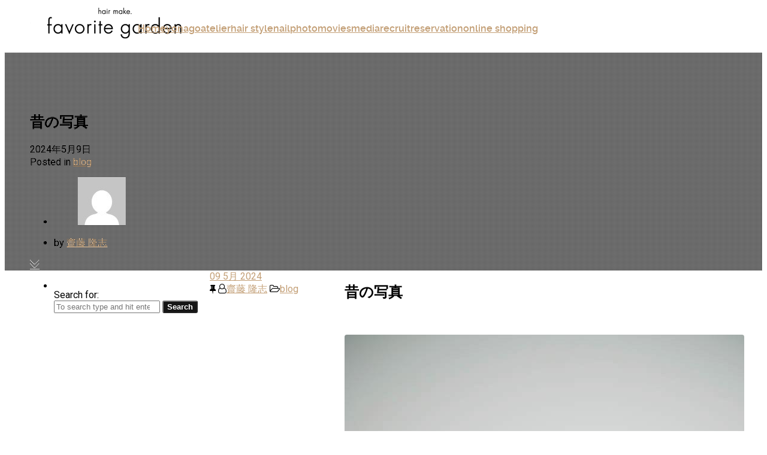

--- FILE ---
content_type: text/html; charset=UTF-8
request_url: https://favorite-garden.jp/?p=12755
body_size: 22851
content:
<!DOCTYPE html>
<html lang="ja"
	prefix="og: http://ogp.me/ns#"  class="ut-no-js">
<!--
##########################################################################################

BROOKLYN THEME BY UNITED THEMES™

DESIGNED BY MARCEL MOERKENS
DEVELOPED BY MARCEL MOERKENS & MATTHIAS NETTEKOVEN 

© 2017 BROOKLYN THEME
POWERED BY UNITED THEMES™ 
ALL RIGHTS RESERVED

UNITED THEMES™  
WEB DEVELOPMENT FORGE EST.2011
WWW.UNITEDTHEMES.COM

Version: 4.5.3.1

##########################################################################################
-->
<head>
    <meta charset="UTF-8">
    <meta name="viewport" content="width=device-width, initial-scale=1, minimum-scale=1, maximum-scale=1">
    
        
        
        	
   		        <meta name="description" content="米子・広島の美容室。美容師の最高峰コンテスト「JHA(japan hair dressingaward)」にて、New comer of the yeaw / Rising of the yearなど各種部門へのノミネート受賞多数。">        
        
        
    <!-- RSS & Pingbacks -->
	<link rel="pingback" href="https://favorite-garden.jp/xmlrpc.php" />
    <link rel="profile" href="https://gmpg.org/xfn/11">
    
    <!-- Favicon -->
	        
                        
        <link rel="shortcut&#x20;icon" href="https://favorite-garden.jp/wp-content/themes/brooklyn/images/default/fav-32.png" type="image/png" />
        <link rel="icon" href="https://favorite-garden.jp/wp-content/themes/brooklyn/images/default/fav-32.png" type="image/png" />
        
        
    <!-- Apple Touch Icons -->    
        <link rel="apple-touch-icon" href="https://favorite-garden.jp/wp-content/themes/brooklyn/images/default/fav-57.png">
        
        <link rel="apple-touch-icon" sizes="72x72" href="https://favorite-garden.jp/wp-content/themes/brooklyn/images/default/fav-72.png" />
        
        <link rel="apple-touch-icon" sizes="114x114" href="https://favorite-garden.jp/wp-content/themes/brooklyn/images/default/fav-114.png" />
        
        <link rel="apple-touch-icon" sizes="144x144" href="https://favorite-garden.jp/wp-content/themes/brooklyn/images/default/fav-144.png" />
            
    <!--[if lt IE 9]>
		<script src="https://html5shiv.googlecode.com/svn/trunk/html5.js"></script>
	<![endif]--> 
    	
    <title>昔の写真 | フェイバリットガーデン | FAVORITE GARDEN</title>
<meta name='robots' content='max-image-preview:large' />

<!-- All in One SEO Pack Pro 3.2.5 by Michael Torbert of Semper Fi Web Designob_start_detected [-1,-1] -->
<!-- デバッグ用文字列: WLF2HYY6PYUSNSTRQD1IMMNKSC4 -->
<meta name="description"  content="が出てきた。 この頃は７５３の撮影とかも承っていたが今は公には募集はしていない。したくないとかではないのだけれど、なんとなく思考が難しくなっている。 例えば７５３の撮影に関してはいい写真というのとは別で、子供の笑顔やそう言ったのを引き出せたりしないといけないと思う。" />

<meta name="keywords"  content="blog" />

<script type="application/ld+json" class="aioseop-schema">{"@context":"https://schema.org","@graph":[{"@type":"Organization","@id":"https://favorite-garden.jp/#organization","url":"https://favorite-garden.jp/","name":"\u30d5\u30a7\u30a4\u30d0\u30ea\u30c3\u30c8\u30ac\u30fc\u30c7\u30f3 | FAVORITE GARDEN","sameAs":[]},{"@type":"WebSite","@id":"https://favorite-garden.jp/#website","url":"https://favorite-garden.jp/","name":"\u30d5\u30a7\u30a4\u30d0\u30ea\u30c3\u30c8\u30ac\u30fc\u30c7\u30f3 | FAVORITE GARDEN","publisher":{"@id":"https://favorite-garden.jp/#organization"}},{"@type":"WebPage","@id":"https://favorite-garden.jp/?p=12755#webpage","url":"https://favorite-garden.jp/?p=12755","inLanguage":"ja","name":"\u6614\u306e\u5199\u771f","isPartOf":{"@id":"https://favorite-garden.jp/#website"},"image":{"@type":"ImageObject","@id":"https://favorite-garden.jp/?p=12755#primaryimage","url":"https://favorite-garden.jp/wp-content/uploads/2024/05/20240509002124.jpg","width":667,"height":1000},"primaryImageOfPage":{"@id":"https://favorite-garden.jp/?p=12755#primaryimage"},"datePublished":"2024-05-09T00:25:08+09:00","dateModified":"2024-05-09T00:34:25+09:00"},{"@type":"Article","@id":"https://favorite-garden.jp/?p=12755#article","isPartOf":{"@id":"https://favorite-garden.jp/?p=12755#webpage"},"author":{"@id":"https://favorite-garden.jp/?author=12#author"},"headline":"\u6614\u306e\u5199\u771f","datePublished":"2024-05-09T00:25:08+09:00","dateModified":"2024-05-09T00:34:25+09:00","commentCount":0,"mainEntityOfPage":{"@id":"https://favorite-garden.jp/?p=12755#webpage"},"publisher":{"@id":"https://favorite-garden.jp/#organization"},"articleSection":"blog","image":{"@type":"ImageObject","@id":"https://favorite-garden.jp/?p=12755#primaryimage","url":"https://favorite-garden.jp/wp-content/uploads/2024/05/20240509002124.jpg","width":667,"height":1000}},{"@type":"Person","@id":"https://favorite-garden.jp/?author=12#author","name":"\u9f4b\u85e4 \u9686\u5fd7","sameAs":[],"image":{"@type":"ImageObject","@id":"https://favorite-garden.jp/#personlogo","url":"https://secure.gravatar.com/avatar/f7a3b5ddb2bdea50441ab88769b2e000?s=96&d=mm&r=g","width":96,"height":96,"caption":"\u9f4b\u85e4 \u9686\u5fd7"}}]}</script>
<link rel="canonical" href="https://favorite-garden.jp/?p=12755" />
<meta property="og:title" content="昔の写真 | フェイバリットガーデン | FAVORITE GARDEN" />
<meta property="og:type" content="article" />
<meta property="og:url" content="https://favorite-garden.jp/?p=12755" />
<meta property="og:image" content="https://favorite-garden.jp/wp-content/uploads/2024/05/20240509002124.jpg" />
<meta property="og:site_name" content="フェイバリットガーデン | FAVORITE GARDEN" />
<meta property="og:description" content="が出てきた。 この頃は７５３の撮影とかも承っていたが今は公には募集はしていない。したくないとかではないのだけれど、なんとなく思考が難しくなっている。 例えば７５３の撮影に関してはいい写真というのとは別で、子供の笑顔やそう言ったのを引き出せたりしないといけないと思う。 そう言ったことを考えた時に自分は子供は好きだけれど、専門でやってる人ほと引き出せるのだろうか？とかそんなことを考えてたりすると みた" />
<meta property="article:published_time" content="2024-05-09T00:25:08Z" />
<meta property="article:modified_time" content="2024-05-09T00:34:25Z" />
<meta property="og:image:secure_url" content="https://favorite-garden.jp/wp-content/uploads/2024/05/20240509002124.jpg" />
<meta name="twitter:card" content="summary" />
<meta name="twitter:title" content="昔の写真 | フェイバリットガーデン | FAVORITE GARDEN" />
<meta name="twitter:description" content="が出てきた。 この頃は７５３の撮影とかも承っていたが今は公には募集はしていない。したくないとかではないのだけれど、なんとなく思考が難しくなっている。 例えば７５３の撮影に関してはいい写真というのとは別で、子供の笑顔やそう言ったのを引き出せたりしないといけないと思う。 そう言ったことを考えた時に自分は子供は好きだけれど、専門でやってる人ほと引き出せるのだろうか？とかそんなことを考えてたりすると みた" />
<meta name="twitter:image" content="https://favorite-garden.jp/wp-content/uploads/2024/05/20240509002124.jpg" />
<!-- All in One SEO Pack Pro -->
<link rel='dns-prefetch' href='//static.addtoany.com' />
<link rel='dns-prefetch' href='//fonts.googleapis.com' />
<link rel="alternate" type="application/rss+xml" title="フェイバリットガーデン | FAVORITE GARDEN &raquo; フィード" href="https://favorite-garden.jp/?feed=rss2" />
<link rel="alternate" type="application/rss+xml" title="フェイバリットガーデン | FAVORITE GARDEN &raquo; コメントフィード" href="https://favorite-garden.jp/?feed=comments-rss2" />
<link rel="alternate" type="application/rss+xml" title="フェイバリットガーデン | FAVORITE GARDEN &raquo; 昔の写真 のコメントのフィード" href="https://favorite-garden.jp/?feed=rss2&#038;p=12755" />
<script type="text/javascript">
/* <![CDATA[ */
window._wpemojiSettings = {"baseUrl":"https:\/\/s.w.org\/images\/core\/emoji\/15.0.3\/72x72\/","ext":".png","svgUrl":"https:\/\/s.w.org\/images\/core\/emoji\/15.0.3\/svg\/","svgExt":".svg","source":{"concatemoji":"https:\/\/favorite-garden.jp\/wp-includes\/js\/wp-emoji-release.min.js?ver=6.5.7"}};
/*! This file is auto-generated */
!function(i,n){var o,s,e;function c(e){try{var t={supportTests:e,timestamp:(new Date).valueOf()};sessionStorage.setItem(o,JSON.stringify(t))}catch(e){}}function p(e,t,n){e.clearRect(0,0,e.canvas.width,e.canvas.height),e.fillText(t,0,0);var t=new Uint32Array(e.getImageData(0,0,e.canvas.width,e.canvas.height).data),r=(e.clearRect(0,0,e.canvas.width,e.canvas.height),e.fillText(n,0,0),new Uint32Array(e.getImageData(0,0,e.canvas.width,e.canvas.height).data));return t.every(function(e,t){return e===r[t]})}function u(e,t,n){switch(t){case"flag":return n(e,"\ud83c\udff3\ufe0f\u200d\u26a7\ufe0f","\ud83c\udff3\ufe0f\u200b\u26a7\ufe0f")?!1:!n(e,"\ud83c\uddfa\ud83c\uddf3","\ud83c\uddfa\u200b\ud83c\uddf3")&&!n(e,"\ud83c\udff4\udb40\udc67\udb40\udc62\udb40\udc65\udb40\udc6e\udb40\udc67\udb40\udc7f","\ud83c\udff4\u200b\udb40\udc67\u200b\udb40\udc62\u200b\udb40\udc65\u200b\udb40\udc6e\u200b\udb40\udc67\u200b\udb40\udc7f");case"emoji":return!n(e,"\ud83d\udc26\u200d\u2b1b","\ud83d\udc26\u200b\u2b1b")}return!1}function f(e,t,n){var r="undefined"!=typeof WorkerGlobalScope&&self instanceof WorkerGlobalScope?new OffscreenCanvas(300,150):i.createElement("canvas"),a=r.getContext("2d",{willReadFrequently:!0}),o=(a.textBaseline="top",a.font="600 32px Arial",{});return e.forEach(function(e){o[e]=t(a,e,n)}),o}function t(e){var t=i.createElement("script");t.src=e,t.defer=!0,i.head.appendChild(t)}"undefined"!=typeof Promise&&(o="wpEmojiSettingsSupports",s=["flag","emoji"],n.supports={everything:!0,everythingExceptFlag:!0},e=new Promise(function(e){i.addEventListener("DOMContentLoaded",e,{once:!0})}),new Promise(function(t){var n=function(){try{var e=JSON.parse(sessionStorage.getItem(o));if("object"==typeof e&&"number"==typeof e.timestamp&&(new Date).valueOf()<e.timestamp+604800&&"object"==typeof e.supportTests)return e.supportTests}catch(e){}return null}();if(!n){if("undefined"!=typeof Worker&&"undefined"!=typeof OffscreenCanvas&&"undefined"!=typeof URL&&URL.createObjectURL&&"undefined"!=typeof Blob)try{var e="postMessage("+f.toString()+"("+[JSON.stringify(s),u.toString(),p.toString()].join(",")+"));",r=new Blob([e],{type:"text/javascript"}),a=new Worker(URL.createObjectURL(r),{name:"wpTestEmojiSupports"});return void(a.onmessage=function(e){c(n=e.data),a.terminate(),t(n)})}catch(e){}c(n=f(s,u,p))}t(n)}).then(function(e){for(var t in e)n.supports[t]=e[t],n.supports.everything=n.supports.everything&&n.supports[t],"flag"!==t&&(n.supports.everythingExceptFlag=n.supports.everythingExceptFlag&&n.supports[t]);n.supports.everythingExceptFlag=n.supports.everythingExceptFlag&&!n.supports.flag,n.DOMReady=!1,n.readyCallback=function(){n.DOMReady=!0}}).then(function(){return e}).then(function(){var e;n.supports.everything||(n.readyCallback(),(e=n.source||{}).concatemoji?t(e.concatemoji):e.wpemoji&&e.twemoji&&(t(e.twemoji),t(e.wpemoji)))}))}((window,document),window._wpemojiSettings);
/* ]]> */
</script>
<link rel='stylesheet' id='mediaelement-css' href='https://favorite-garden.jp/wp-includes/js/mediaelement/mediaelementplayer-legacy.min.css?ver=4.2.17' type='text/css' media='all' />
<link rel='stylesheet' id='wp-mediaelement-css' href='https://favorite-garden.jp/wp-includes/js/mediaelement/wp-mediaelement.min.css?ver=6.5.7' type='text/css' media='all' />
<link rel='stylesheet' id='ut-flexslider-css' href='https://favorite-garden.jp/wp-content/themes/brooklyn/css/flexslider.min.css?ver=6.5.7' type='text/css' media='all' />
<link rel='stylesheet' id='ut-portfolio-css' href='https://favorite-garden.jp/wp-content/themes/brooklyn/css/ut.portfolio.style.min.css?ver=6.5.7' type='text/css' media='all' />
<link rel='stylesheet' id='ut-lightgallery-css' href='https://favorite-garden.jp/wp-content/plugins/ut-portfolio/assets/vendor/lightGallery/css/lightgallery.min.css?ver=6.5.7' type='text/css' media='all' />
<link rel='stylesheet' id='ut-table-css' href='https://favorite-garden.jp/wp-content/themes/brooklyn/css/ut.table.style.min.css?ver=6.5.7' type='text/css' media='all' />
<link rel='stylesheet' id='ut-responsive-grid-css' href='https://favorite-garden.jp/wp-content/plugins/ut-shortcodes/css/ut-responsive-grid.min.css?ver=6.5.7' type='text/css' media='all' />
<link rel='stylesheet' id='ut-animate-css' href='https://favorite-garden.jp/wp-content/plugins/ut-shortcodes/css/ut.animate.min.css?ver=6.5.7' type='text/css' media='all' />
<link rel='stylesheet' id='ut-elastislide-css' href='https://favorite-garden.jp/wp-content/themes/brooklyn/css/ut.elastislide.min.css?ver=6.5.7' type='text/css' media='all' />
<link rel='stylesheet' id='ut-fancyrotator-css' href='https://favorite-garden.jp/wp-content/plugins/ut-shortcodes/css/ut.fancyrotator.min.css?ver=6.5.7' type='text/css' media='all' />
<link rel='stylesheet' id='ut-shortcodes-css' href='https://favorite-garden.jp/wp-content/themes/brooklyn/css/ut.shortcode.min.css?ver=6.5.7' type='text/css' media='all' />
<link rel='stylesheet' id='js_composer_front-css' href='https://favorite-garden.jp/wp-content/plugins/js_composer/assets/css/js_composer.min.css?ver=5.1.2' type='text/css' media='all' />
<link rel='stylesheet' id='ut-bklynicons-css' href='https://favorite-garden.jp/wp-content/plugins/ut-shortcodes/css/bklynicons/bklynicons.css?ver=6.5.7' type='text/css' media='all' />
<link rel='stylesheet' id='ut-vc-shortcodes-css' href='https://favorite-garden.jp/wp-content/themes/brooklyn/css/ut.vc.shortcodes.min.css?ver=4.5.2' type='text/css' media='all' />
<link rel='stylesheet' id='ut-twitter-css' href='https://favorite-garden.jp/wp-content/plugins/ut-twitter/css/ut.twitter.css?ver=6.5.7' type='text/css' media='all' />
<style id='wp-emoji-styles-inline-css' type='text/css'>

	img.wp-smiley, img.emoji {
		display: inline !important;
		border: none !important;
		box-shadow: none !important;
		height: 1em !important;
		width: 1em !important;
		margin: 0 0.07em !important;
		vertical-align: -0.1em !important;
		background: none !important;
		padding: 0 !important;
	}
</style>
<link rel='stylesheet' id='wp-block-library-css' href='https://favorite-garden.jp/wp-includes/css/dist/block-library/style.min.css?ver=6.5.7' type='text/css' media='all' />
<style id='classic-theme-styles-inline-css' type='text/css'>
/*! This file is auto-generated */
.wp-block-button__link{color:#fff;background-color:#32373c;border-radius:9999px;box-shadow:none;text-decoration:none;padding:calc(.667em + 2px) calc(1.333em + 2px);font-size:1.125em}.wp-block-file__button{background:#32373c;color:#fff;text-decoration:none}
</style>
<style id='global-styles-inline-css' type='text/css'>
body{--wp--preset--color--black: #000000;--wp--preset--color--cyan-bluish-gray: #abb8c3;--wp--preset--color--white: #ffffff;--wp--preset--color--pale-pink: #f78da7;--wp--preset--color--vivid-red: #cf2e2e;--wp--preset--color--luminous-vivid-orange: #ff6900;--wp--preset--color--luminous-vivid-amber: #fcb900;--wp--preset--color--light-green-cyan: #7bdcb5;--wp--preset--color--vivid-green-cyan: #00d084;--wp--preset--color--pale-cyan-blue: #8ed1fc;--wp--preset--color--vivid-cyan-blue: #0693e3;--wp--preset--color--vivid-purple: #9b51e0;--wp--preset--gradient--vivid-cyan-blue-to-vivid-purple: linear-gradient(135deg,rgba(6,147,227,1) 0%,rgb(155,81,224) 100%);--wp--preset--gradient--light-green-cyan-to-vivid-green-cyan: linear-gradient(135deg,rgb(122,220,180) 0%,rgb(0,208,130) 100%);--wp--preset--gradient--luminous-vivid-amber-to-luminous-vivid-orange: linear-gradient(135deg,rgba(252,185,0,1) 0%,rgba(255,105,0,1) 100%);--wp--preset--gradient--luminous-vivid-orange-to-vivid-red: linear-gradient(135deg,rgba(255,105,0,1) 0%,rgb(207,46,46) 100%);--wp--preset--gradient--very-light-gray-to-cyan-bluish-gray: linear-gradient(135deg,rgb(238,238,238) 0%,rgb(169,184,195) 100%);--wp--preset--gradient--cool-to-warm-spectrum: linear-gradient(135deg,rgb(74,234,220) 0%,rgb(151,120,209) 20%,rgb(207,42,186) 40%,rgb(238,44,130) 60%,rgb(251,105,98) 80%,rgb(254,248,76) 100%);--wp--preset--gradient--blush-light-purple: linear-gradient(135deg,rgb(255,206,236) 0%,rgb(152,150,240) 100%);--wp--preset--gradient--blush-bordeaux: linear-gradient(135deg,rgb(254,205,165) 0%,rgb(254,45,45) 50%,rgb(107,0,62) 100%);--wp--preset--gradient--luminous-dusk: linear-gradient(135deg,rgb(255,203,112) 0%,rgb(199,81,192) 50%,rgb(65,88,208) 100%);--wp--preset--gradient--pale-ocean: linear-gradient(135deg,rgb(255,245,203) 0%,rgb(182,227,212) 50%,rgb(51,167,181) 100%);--wp--preset--gradient--electric-grass: linear-gradient(135deg,rgb(202,248,128) 0%,rgb(113,206,126) 100%);--wp--preset--gradient--midnight: linear-gradient(135deg,rgb(2,3,129) 0%,rgb(40,116,252) 100%);--wp--preset--font-size--small: 13px;--wp--preset--font-size--medium: 20px;--wp--preset--font-size--large: 36px;--wp--preset--font-size--x-large: 42px;--wp--preset--spacing--20: 0.44rem;--wp--preset--spacing--30: 0.67rem;--wp--preset--spacing--40: 1rem;--wp--preset--spacing--50: 1.5rem;--wp--preset--spacing--60: 2.25rem;--wp--preset--spacing--70: 3.38rem;--wp--preset--spacing--80: 5.06rem;--wp--preset--shadow--natural: 6px 6px 9px rgba(0, 0, 0, 0.2);--wp--preset--shadow--deep: 12px 12px 50px rgba(0, 0, 0, 0.4);--wp--preset--shadow--sharp: 6px 6px 0px rgba(0, 0, 0, 0.2);--wp--preset--shadow--outlined: 6px 6px 0px -3px rgba(255, 255, 255, 1), 6px 6px rgba(0, 0, 0, 1);--wp--preset--shadow--crisp: 6px 6px 0px rgba(0, 0, 0, 1);}:where(.is-layout-flex){gap: 0.5em;}:where(.is-layout-grid){gap: 0.5em;}body .is-layout-flex{display: flex;}body .is-layout-flex{flex-wrap: wrap;align-items: center;}body .is-layout-flex > *{margin: 0;}body .is-layout-grid{display: grid;}body .is-layout-grid > *{margin: 0;}:where(.wp-block-columns.is-layout-flex){gap: 2em;}:where(.wp-block-columns.is-layout-grid){gap: 2em;}:where(.wp-block-post-template.is-layout-flex){gap: 1.25em;}:where(.wp-block-post-template.is-layout-grid){gap: 1.25em;}.has-black-color{color: var(--wp--preset--color--black) !important;}.has-cyan-bluish-gray-color{color: var(--wp--preset--color--cyan-bluish-gray) !important;}.has-white-color{color: var(--wp--preset--color--white) !important;}.has-pale-pink-color{color: var(--wp--preset--color--pale-pink) !important;}.has-vivid-red-color{color: var(--wp--preset--color--vivid-red) !important;}.has-luminous-vivid-orange-color{color: var(--wp--preset--color--luminous-vivid-orange) !important;}.has-luminous-vivid-amber-color{color: var(--wp--preset--color--luminous-vivid-amber) !important;}.has-light-green-cyan-color{color: var(--wp--preset--color--light-green-cyan) !important;}.has-vivid-green-cyan-color{color: var(--wp--preset--color--vivid-green-cyan) !important;}.has-pale-cyan-blue-color{color: var(--wp--preset--color--pale-cyan-blue) !important;}.has-vivid-cyan-blue-color{color: var(--wp--preset--color--vivid-cyan-blue) !important;}.has-vivid-purple-color{color: var(--wp--preset--color--vivid-purple) !important;}.has-black-background-color{background-color: var(--wp--preset--color--black) !important;}.has-cyan-bluish-gray-background-color{background-color: var(--wp--preset--color--cyan-bluish-gray) !important;}.has-white-background-color{background-color: var(--wp--preset--color--white) !important;}.has-pale-pink-background-color{background-color: var(--wp--preset--color--pale-pink) !important;}.has-vivid-red-background-color{background-color: var(--wp--preset--color--vivid-red) !important;}.has-luminous-vivid-orange-background-color{background-color: var(--wp--preset--color--luminous-vivid-orange) !important;}.has-luminous-vivid-amber-background-color{background-color: var(--wp--preset--color--luminous-vivid-amber) !important;}.has-light-green-cyan-background-color{background-color: var(--wp--preset--color--light-green-cyan) !important;}.has-vivid-green-cyan-background-color{background-color: var(--wp--preset--color--vivid-green-cyan) !important;}.has-pale-cyan-blue-background-color{background-color: var(--wp--preset--color--pale-cyan-blue) !important;}.has-vivid-cyan-blue-background-color{background-color: var(--wp--preset--color--vivid-cyan-blue) !important;}.has-vivid-purple-background-color{background-color: var(--wp--preset--color--vivid-purple) !important;}.has-black-border-color{border-color: var(--wp--preset--color--black) !important;}.has-cyan-bluish-gray-border-color{border-color: var(--wp--preset--color--cyan-bluish-gray) !important;}.has-white-border-color{border-color: var(--wp--preset--color--white) !important;}.has-pale-pink-border-color{border-color: var(--wp--preset--color--pale-pink) !important;}.has-vivid-red-border-color{border-color: var(--wp--preset--color--vivid-red) !important;}.has-luminous-vivid-orange-border-color{border-color: var(--wp--preset--color--luminous-vivid-orange) !important;}.has-luminous-vivid-amber-border-color{border-color: var(--wp--preset--color--luminous-vivid-amber) !important;}.has-light-green-cyan-border-color{border-color: var(--wp--preset--color--light-green-cyan) !important;}.has-vivid-green-cyan-border-color{border-color: var(--wp--preset--color--vivid-green-cyan) !important;}.has-pale-cyan-blue-border-color{border-color: var(--wp--preset--color--pale-cyan-blue) !important;}.has-vivid-cyan-blue-border-color{border-color: var(--wp--preset--color--vivid-cyan-blue) !important;}.has-vivid-purple-border-color{border-color: var(--wp--preset--color--vivid-purple) !important;}.has-vivid-cyan-blue-to-vivid-purple-gradient-background{background: var(--wp--preset--gradient--vivid-cyan-blue-to-vivid-purple) !important;}.has-light-green-cyan-to-vivid-green-cyan-gradient-background{background: var(--wp--preset--gradient--light-green-cyan-to-vivid-green-cyan) !important;}.has-luminous-vivid-amber-to-luminous-vivid-orange-gradient-background{background: var(--wp--preset--gradient--luminous-vivid-amber-to-luminous-vivid-orange) !important;}.has-luminous-vivid-orange-to-vivid-red-gradient-background{background: var(--wp--preset--gradient--luminous-vivid-orange-to-vivid-red) !important;}.has-very-light-gray-to-cyan-bluish-gray-gradient-background{background: var(--wp--preset--gradient--very-light-gray-to-cyan-bluish-gray) !important;}.has-cool-to-warm-spectrum-gradient-background{background: var(--wp--preset--gradient--cool-to-warm-spectrum) !important;}.has-blush-light-purple-gradient-background{background: var(--wp--preset--gradient--blush-light-purple) !important;}.has-blush-bordeaux-gradient-background{background: var(--wp--preset--gradient--blush-bordeaux) !important;}.has-luminous-dusk-gradient-background{background: var(--wp--preset--gradient--luminous-dusk) !important;}.has-pale-ocean-gradient-background{background: var(--wp--preset--gradient--pale-ocean) !important;}.has-electric-grass-gradient-background{background: var(--wp--preset--gradient--electric-grass) !important;}.has-midnight-gradient-background{background: var(--wp--preset--gradient--midnight) !important;}.has-small-font-size{font-size: var(--wp--preset--font-size--small) !important;}.has-medium-font-size{font-size: var(--wp--preset--font-size--medium) !important;}.has-large-font-size{font-size: var(--wp--preset--font-size--large) !important;}.has-x-large-font-size{font-size: var(--wp--preset--font-size--x-large) !important;}
.wp-block-navigation a:where(:not(.wp-element-button)){color: inherit;}
:where(.wp-block-post-template.is-layout-flex){gap: 1.25em;}:where(.wp-block-post-template.is-layout-grid){gap: 1.25em;}
:where(.wp-block-columns.is-layout-flex){gap: 2em;}:where(.wp-block-columns.is-layout-grid){gap: 2em;}
.wp-block-pullquote{font-size: 1.5em;line-height: 1.6;}
</style>
<link rel='stylesheet' id='contact-form-7-css' href='https://favorite-garden.jp/wp-content/plugins/contact-form-7/includes/css/styles.css?ver=5.1.9' type='text/css' media='all' />
<link rel='stylesheet' id='rs-plugin-settings-css' href='https://favorite-garden.jp/wp-content/plugins/revslider/public/assets/css/settings.css?ver=5.4.5.2' type='text/css' media='all' />
<style id='rs-plugin-settings-inline-css' type='text/css'>
#rs-demo-id {}
</style>
<link rel='stylesheet' id='tcd-maps-css' href='https://favorite-garden.jp/wp-content/plugins/tcd-google-maps/admin.css?ver=6.5.7' type='text/css' media='all' />
<link rel='stylesheet' id='twenty20-style-css' href='https://favorite-garden.jp/wp-content/plugins/twenty20/assets/css/twenty20.css?ver=1.6.4' type='text/css' media='all' />
<link rel='stylesheet' id='ut_body_font_type-css' href='//fonts.googleapis.com/css?family=Roboto%3A400%7Cregular&#038;subset=latin&#038;ver=6.5.7' type='text/css' media='all' />
<link rel='stylesheet' id='ut_global_h1_font_type-css' href='//fonts.googleapis.com/css?family=Montserrat%3A&#038;ver=6.5.7' type='text/css' media='all' />
<link rel='stylesheet' id='ut-main-font-face-css' href='https://favorite-garden.jp/wp-content/themes/brooklyn/css/ut-fontface.min.css?ver=6.5.7' type='text/css' media='all' />
<link rel='stylesheet' id='ut-fontawesome-css' href='https://favorite-garden.jp/wp-content/themes/brooklyn/css/font-awesome.min.css?ver=6.5.7' type='text/css' media='all' />
<link rel='stylesheet' id='ut-superfish-css' href='https://favorite-garden.jp/wp-content/themes/brooklyn/css/ut-superfish.min.css?ver=6.5.7' type='text/css' media='all' />
<link rel='stylesheet' id='ut-main-style-css' href='https://favorite-garden.jp/wp-content/themes/brooklyn/style.css?ver=4.5.3.1' type='text/css' media='all' />
<link rel='stylesheet' id='video-js-css' href='https://favorite-garden.jp/wp-content/plugins/video-embed-thumbnail-generator/video-js/video-js.css?ver=5.20.5' type='text/css' media='all' />
<link rel='stylesheet' id='video-js-kg-skin-css' href='https://favorite-garden.jp/wp-content/plugins/video-embed-thumbnail-generator/video-js/kg-video-js-skin.css?ver=4.6.25' type='text/css' media='all' />
<link rel='stylesheet' id='dashicons-css' href='https://favorite-garden.jp/wp-includes/css/dashicons.min.css?ver=6.5.7' type='text/css' media='all' />
<link rel='stylesheet' id='kgvid_video_styles-css' href='https://favorite-garden.jp/wp-content/plugins/video-embed-thumbnail-generator/css/kgvid_styles.css?ver=4.6.25' type='text/css' media='all' />
<link rel='stylesheet' id='addtoany-css' href='https://favorite-garden.jp/wp-content/plugins/add-to-any/addtoany.min.css?ver=1.16' type='text/css' media='all' />
<link rel='stylesheet' id='the-grid-css' href='https://favorite-garden.jp/wp-content/plugins/the-grid/frontend/assets/css/the-grid.min.css?ver=2.6.60' type='text/css' media='all' />
<style id='the-grid-inline-css' type='text/css'>
.tolb-holder{background:rgba(0,0,0,0.8)}.tolb-holder .tolb-close,.tolb-holder .tolb-title,.tolb-holder .tolb-counter,.tolb-holder .tolb-next i,.tolb-holder .tolb-prev i{color:#ffffff}.tolb-holder .tolb-load{border-color:rgba(255,255,255,0.2);border-left:3px solid #ffffff}
.to-heart-icon,.to-heart-icon svg,.to-post-like,.to-post-like .to-like-count{position:relative;display:inline-block}.to-post-like{width:auto;cursor:pointer;font-weight:400}.to-heart-icon{float:left;margin:0 4px 0 0}.to-heart-icon svg{overflow:visible;width:15px;height:14px}.to-heart-icon g{-webkit-transform:scale(1);transform:scale(1)}.to-heart-icon path{-webkit-transform:scale(1);transform:scale(1);transition:fill .4s ease,stroke .4s ease}.no-liked .to-heart-icon path{fill:#999;stroke:#999}.empty-heart .to-heart-icon path{fill:transparent!important;stroke:#999}.liked .to-heart-icon path,.to-heart-icon svg:hover path{fill:#ff6863!important;stroke:#ff6863!important}@keyframes heartBeat{0%{transform:scale(1)}20%{transform:scale(.8)}30%{transform:scale(.95)}45%{transform:scale(.75)}50%{transform:scale(.85)}100%{transform:scale(.9)}}@-webkit-keyframes heartBeat{0%,100%,50%{-webkit-transform:scale(1)}20%{-webkit-transform:scale(.8)}30%{-webkit-transform:scale(.95)}45%{-webkit-transform:scale(.75)}}.heart-pulse g{-webkit-animation-name:heartBeat;animation-name:heartBeat;-webkit-animation-duration:1s;animation-duration:1s;-webkit-animation-iteration-count:infinite;animation-iteration-count:infinite;-webkit-transform-origin:50% 50%;transform-origin:50% 50%}.to-post-like a{color:inherit!important;fill:inherit!important;stroke:inherit!important}
</style>
<script type="text/javascript" src="https://favorite-garden.jp/wp-includes/js/jquery/jquery.min.js?ver=3.7.1" id="jquery-core-js"></script>
<script type="text/javascript" src="https://favorite-garden.jp/wp-includes/js/jquery/jquery-migrate.min.js?ver=3.4.1" id="jquery-migrate-js"></script>
<script type="text/javascript" src="https://favorite-garden.jp/wp-content/plugins/revslider/public/assets/js/jquery.themepunch.tools.min.js?ver=5.4.5.2" id="tp-tools-js"></script>
<script type="text/javascript" src="https://favorite-garden.jp/wp-content/plugins/revslider/public/assets/js/jquery.themepunch.revolution.min.js?ver=5.4.5.2" id="revmin-js"></script>
<script type="text/javascript" src="https://favorite-garden.jp/wp-content/plugins/ut-portfolio/assets/js/jquery.isotope.min.js?ver=4.3.1" id="ut-isotope-js-js"></script>
<script type="text/javascript" src="https://favorite-garden.jp/wp-content/plugins/ut-shortcodes/js/plugins/modernizr/modernizr.min.js?ver=2.6.2" id="modernizr-js"></script>
<script type="text/javascript" src="https://favorite-garden.jp/wp-content/plugins/ut-shortcodes/js/plugins/elastislider/jquery.elastislide.min.js?ver=6.5.7" id="ut-elastislider-js-js"></script>
<script type="text/javascript" id="addtoany-core-js-before">
/* <![CDATA[ */
window.a2a_config=window.a2a_config||{};a2a_config.callbacks=[];a2a_config.overlays=[];a2a_config.templates={};a2a_localize = {
	Share: "共有",
	Save: "ブックマーク",
	Subscribe: "購読",
	Email: "メール",
	Bookmark: "ブックマーク",
	ShowAll: "すべて表示する",
	ShowLess: "小さく表示する",
	FindServices: "サービスを探す",
	FindAnyServiceToAddTo: "追加するサービスを今すぐ探す",
	PoweredBy: "Powered by",
	ShareViaEmail: "メールでシェアする",
	SubscribeViaEmail: "メールで購読する",
	BookmarkInYourBrowser: "ブラウザにブックマーク",
	BookmarkInstructions: "このページをブックマークするには、 Ctrl+D または \u2318+D を押下。",
	AddToYourFavorites: "お気に入りに追加",
	SendFromWebOrProgram: "任意のメールアドレスまたはメールプログラムから送信",
	EmailProgram: "メールプログラム",
	More: "詳細&#8230;",
	ThanksForSharing: "共有ありがとうございます !",
	ThanksForFollowing: "フォローありがとうございます !"
};
/* ]]> */
</script>
<script type="text/javascript" async src="https://static.addtoany.com/menu/page.js" id="addtoany-core-js"></script>
<script type="text/javascript" async src="https://favorite-garden.jp/wp-content/plugins/add-to-any/addtoany.min.js?ver=1.1" id="addtoany-jquery-js"></script>
<script type="text/javascript" src="https://favorite-garden.jp/wp-content/themes/brooklyn/js/ut-scriptlibrary.min.js?ver=4.5.3.1" id="ut-scriptlibrary-js"></script>
<link rel="https://api.w.org/" href="https://favorite-garden.jp/index.php?rest_route=/" /><link rel="alternate" type="application/json" href="https://favorite-garden.jp/index.php?rest_route=/wp/v2/posts/12755" /><link rel="EditURI" type="application/rsd+xml" title="RSD" href="https://favorite-garden.jp/xmlrpc.php?rsd" />
<meta name="generator" content="WordPress 6.5.7" />
<link rel='shortlink' href='https://favorite-garden.jp/?p=12755' />
<link rel="alternate" type="application/json+oembed" href="https://favorite-garden.jp/index.php?rest_route=%2Foembed%2F1.0%2Fembed&#038;url=https%3A%2F%2Ffavorite-garden.jp%2F%3Fp%3D12755" />
<link rel="alternate" type="text/xml+oembed" href="https://favorite-garden.jp/index.php?rest_route=%2Foembed%2F1.0%2Fembed&#038;url=https%3A%2F%2Ffavorite-garden.jp%2F%3Fp%3D12755&#038;format=xml" />
<style id="ut-global-custom-css" type="text/css">::-moz-selection { background: #C39F76; }::selection { background: #C39F76; }a { color: #C39F76; }.lead a,.wpb_text_column a,.ut-twitter-rotator h2 a,.ut-vc-disabled .entry-content a,.comment-content a:not(.more-link),.type-post .entry-content :not(.tags-links) a:not(.more-link):not([class*="mashicon-"]):not(.ut-slider-maximize):not(.ut-prev-gallery-slide):not(.ut-next-gallery-slide):not(.ut-owl-video-play-icon):not(.owl-item-link):not(.flex-prev):not(.flex-next):not(.ut-prev-gallery-slide):not(.ut-next-gallery-slide) {color: #C39F76;text-decoration: none;font-weight: normal;}.lead a:hover,.lead a:active,.lead a:focus,.ut-twitter-rotator h2 a:hover,.ut-twitter-rotator h2 a:active,.ut-twitter-rotator h2 a:focus,.wpb_text_column a:hover,.wpb_text_column a:active,.wpb_text_column a:focus,.ut-vc-disabled .entry-content a:hover,.ut-vc-disabled .entry-content a:active,.ut-vc-disabled .entry-content a:focus,.comment-content a:not(.more-link):hover,.type-post .entry-content :not(.tags-links) a:not(.more-link):not([class*="mashicon-"]):not(.ut-prev-gallery-slide):not(.ut-next-gallery-slide):not(.ut-slider-maximize):not(.ut-owl-video-play-icon):not(.owl-item-link):not(.flex-prev):not(.flex-next):hover,.comment-content a:not(.more-link):active,.type-post .entry-content :not(.tags-links) a:not(.more-link):not([class*="mashicon-"]):not(.ut-prev-gallery-slide):not(.ut-next-gallery-slide):not(.ut-slider-maximize):not(.ut-owl-video-play-icon):not(.owl-item-link):not(.flex-prev):not(.flex-next):active,.comment-content a:not(.more-link):focus,.type-post .entry-content :not(.tags-links) a:not(.more-link):not([class*="mashicon-"]):not(.ut-prev-gallery-slide):not(.ut-next-gallery-slide):not(.ut-slider-maximize):not(.ut-owl-video-play-icon):not(.owl-item-link):not(.flex-prev):not(.flex-next):focus {color: #C39F76; }ins, mark { background:#C39F76; }.page-title ins,.section-title ins {background: transparent;padding: 0;color: #C39F76;}.lead ins {color:#C39F76; }.themecolor{ color: #C39F76; }.lead span {color: #C39F76; }.comment-reply-link:hover i,.comment-reply-link:active i,.comment-reply-link:focus i {color: #C39F76; }.themecolor-bg {background:#C39F76; }.img-hover { background:rgb(195,159,118);background:rgba(195,159,118, 0.85); }.author-avatar img,.bypostauthor .comment-avatar img,.ut-hero-meta-author .ut-entry-avatar-image img,.ut-archive-hero-avatar img {border-color: #C39F76; }.ha-transparent #navigation ul li a:not(.bklyn-btn):hover { color: #C39F76; }.ut-glow {color: #C39F76;text-shadow:0 0 40px #C39F76, 2px 2px 3px black; }.ut-language-selector a:hover { color: #C39F76; }.ut-video-post-icon {background:#C39F76; }.error404 .hero-btn-holder .ut-btn:hover,.error404 .hero-btn-holder .ut-btn:active,.error404 .hero-btn-holder .ut-btn:focus {background:#C39F76;}@media (min-width: 1025px) {.site-logo img { max-height: 60px; }}@media (min-width: 1601px) {.side-site-logo img {max-width: 100%;}}.ut-header-dark .site-logo .logo a:hover { color:#C39F76;}blockquote { border-color:#C39F76; }blockquote span:not(.quote-right):not(.quote-left) { color:#C39F76;}.ut-format-link:hover,.ut-format-link:active,.ut-format-link:focus {background:#C39F76;}h1 a:hover, h2 a:hover, h3 a:hover, h4 a:hover, h5 a:hover, h6 a:hover {color:#C39F76;}button,input[type="button"],input[type="submit"] {color: #FFF;background: #151515;font-weight: bold;}button:hover,button:focus,button:active,input[type="button"]:hover,input[type="button"]:focus,input[type="button"]:active,input[type="submit"]:hover,input[type="submit"]:focus,input[type="submit"]:active{color: #FFF;background:#C39F76;}button,input[type="button"],input[type="submit"] {-webkit-border-radius: 3px; -moz-border-radius: 3px; border-radius: 3px;} .ut-footer-light button:hover,.ut-footer-light button:focus,.ut-footer-light button:active,.ut-footer-light input[type="button"]:hover,.ut-footer-light input[type="button"]:focus,.ut-footer-light input[type="button"]:active,.ut-footer-light input[type="submit"]:hover,.ut-footer-light input[type="submit"]:focus,.ut-footer-light input[type="submit"]:active {background:#C39F76;}.ut-footer-dark button, .ut-footer-dark input[type="submit"], .ut-footer-dark input[type="button"] {background:#C39F76;}.ut-footer-custom button, .ut-footer-custom input[type="submit"], .ut-footer-custom input[type="button"] {color: #FFFFFF;background:#C39F76;}.ut-footer-custom button:hover,.ut-footer-custom button:focus,.ut-footer-custom button:active,.ut-footer-custom input[type="button"]:hover,.ut-footer-custom input[type="button"]:focus,.ut-footer-custom input[type="button"]:active,.ut-footer-custom input[type="submit"]:hover,.ut-footer-custom input[type="submit"]:focus,.ut-footer-custom input[type="submit"]:active{color: #FFFFFF;background:#151515;}.ut-footer-light button, .ut-footer-light input[type="submit"], .ut-footer-light input[type="button"],.ut-footer-dark button, .ut-footer-dark input[type="submit"], .ut-footer-dark input[type="button"],.ut-footer-custom button, .ut-footer-custom input[type="submit"], .ut-footer-custom input[type="button"] { -webkit-border-radius:0;-moz-border-radius:0; border-radius:0;}#contact-section.light button, #contact-section.light input[type="submit"], #contact-section.light input[type="button"],.ut-hero-form.light button, .ut-hero-form.light input[type="submit"], .ut-hero-form.light input[type="button"] {background:#C39F76;}#contact-section.dark button:hover,#contact-section.dark button:focus,#contact-section.dark button:active,#contact-section.dark input[type="button"]:hover,#contact-section.dark input[type="button"]:focus,#contact-section.dark input[type="button"]:active,#contact-section.dark input[type="submit"]:hover,#contact-section.dark input[type="submit"]:focus,#contact-section.dark input[type="submit"]:active {background:#C39F76;}#contact-section.light button, #contact-section.light input[type="submit"], #contact-section.light input[type="button"],#contact-section.dark button, #contact-section.dark input[type="submit"], #contact-section.dark input[type="button"] {color: #FFFFFF;background:#151515;}#contact-section.light button:hover,#contact-section.light button:focus,#contact-section.light button:active,#contact-section.light input[type="button"]:hover,#contact-section.light input[type="button"]:focus,#contact-section.light input[type="button"]:active,#contact-section.light input[type="submit"]:hover,#contact-section.light input[type="submit"]:focus,#contact-section.light input[type="submit"]:active,#contact-section.dark button:hover,#contact-section.dark button:focus,#contact-section.dark button:active,#contact-section.dark input[type="button"]:hover,#contact-section.dark input[type="button"]:focus,#contact-section.dark input[type="button"]:active,#contact-section.dark input[type="submit"]:hover,#contact-section.dark input[type="submit"]:focus,#contact-section.dark input[type="submit"]:active {color: #FFFFFF;background:#C39F76;font-weight: bold;}#contact-section.light button, #contact-section.light input[type="submit"], #contact-section.light input[type="button"],#contact-section.dark button, #contact-section.dark input[type="submit"], #contact-section.dark input[type="button"] { -webkit-border-radius:0;-moz-border-radius:0; border-radius:0;}.mejs-controls .mejs-time-rail .mejs-time-current, .mejs-controls .mejs-horizontal-volume-slider .mejs-horizontal-volume-current { background:#C39F76 !important; }.more-link:hover i,.more-link:active i,.more-link:focus i { color:#C39F76; }.format-link .entry-header a { background:#C39F76 !important; }.ut-avatar-overlay { background:rgb(195,159,118); background:rgba(195,159,118, 0.85);}div.wpcf7-validation-errors { border-color:#C39F76;}.count { color:#C39F76; }.team-member-details { background:rgb(195,159,118);background:rgba(195,159,118, 0.85 ); }.about-icon { background:#C39F76; }.cta-section { background:#C39F76 !important; }.icons-ul i { color:#C39F76; }#secondary a:hover, .page-template-templatestemplate-archive-php a:hover { color:#C39F76; } #ut-sitebody #qLoverlay .site-logo .logo {color: #222222; }#ut-loader-logo { max-width: 50px;}#qLoverlay { background: #FFFFFF; }.ut-loading-bar-style2 .ut-loading-bar-style2-ball-effect { background-color: #222222; }.ut-loading-bar-style3-outer { border-color: #222222; }.ut-loading-bar-style-3-inner { background-color: #222222;}.ut-loader__bar4, .ut-loader__ball4 { background: #222222; }.ut-loading-bar-style5-inner { color: #222222; }#qLoverlay .ut-double-bounce1, #qLoverlay .ut-double-bounce2 {background: #222222;}.sk-cube-grid .sk-cube { background-color: #222222; }.ut-inner-overlay .ut-loading-text p { color:!important; }.ut-inner-overlay .ut-loading-text { margin-top: 20px !important; }.ut-loader-overlay { background: #FFFFFF;}body {font-family:"Roboto"; font-weight: 400; font-style: normal;}h1 {font-family:"Montserrat";}h2, .ut-quote-post-block {font-family:"Montserrat";}h3 {font-family:"Montserrat";}h4 {font-family:"Montserrat";}h5 {font-family:"Montserrat";}h6 {font-family:"Montserrat";}blockquote:not(.ut-parallax-quote-title):not(.ut-quote-post-block) { font-family: ralewayextralight;}.lead, .dark .lead, .taxonomy-description { font-family: ralewayextralight;}#contact-section .lead p { font-family: ralewayextralight;} .lg-progress-bar .lg-progress { background-color: #C39F76; }.lg-outer .lg-thumb-item.active, .lg-outer .lg-thumb-item:hover { border-color: #C39F76; }.parallax-overlay-pattern.style_one { background-image: url(" https://favorite-garden.jp/wp-content/themes/brooklyn/images/overlay-pattern.png") !important; }.parallax-overlay-pattern.style_two { background-image: url(" https://favorite-garden.jp/wp-content/themes/brooklyn/images/overlay-pattern2.png") !important; }.parallax-overlay-pattern.style_three { background-image: url(" https://favorite-garden.jp/wp-content/themes/brooklyn/images/overlay-pattern3.png") !important; }@media (min-width: 1025px) {.blog #primary,.single #primary,.search #primary,.search-results #primary,.archive #primary {padding-top:px;padding-bottom:px; }.blog #secondary,.single #secondary {padding-top:px;padding-bottom:px;}.blog.has-no-hero #primary,.single.has-no-hero #primary {padding-top:px;padding-bottom:px;}.blog.has-no-hero #secondary,.single.has-no-hero #secondary {padding-top:px;padding-bottom:px;}.page #primary {padding-top:px;padding-bottom:px; }.page #secondary {padding-top:px;padding-bottom:px;}.page.has-no-hero #primary {padding-top:px;padding-bottom:px;}.page.has-no-hero #secondary {padding-top:px;padding-bottom:px;}}.ut-vc-offset-anchor-top,.ut-vc-offset-anchor-bottom {position:absolute;width: 0px;height: 0px;display: block;overflow: hidden;visibility: hidden;}.ut-vc-offset-anchor-top {top:0;left:0;}.ut-vc-offset-anchor-bottom {left:0;bottom:0px;}.ut-scroll-up-waypoint-wrap {position:relative;}.vc_section.bklyn-section-with-overlay > .vc_row {z-index: 3;}</style><style id="ut-hero-custom-css" type="text/css">#ut-sitebody:not(.ut-page-has-no-content) #ut-hero.hero { min-height: calc( 100% - 0px); height: calc( 100% - 0px); }#ut-hero.hero { height: calc(50% - 0px) !important; min-height: calc(50% - 0px) !important; } .ut-hero-style-4 .hero-second-btn {background: #C39F76;}.ut-hero-style-10 .hero-second-btn,.ut-hero-style-9 .hero-second-btn,.ut-hero-style-8 .hero-second-btn,.ut-hero-style-7 .hero-second-btn,.ut-hero-style-6 .hero-second-btn,.ut-hero-style-5 .hero-second-btn,.ut-hero-style-3 .hero-second-btn,.ut-hero-style-1 .hero-second-btn,.ut-hero-style-2 .hero-second-btn {border-color: #C39F76;}.ut-hero-video-boxed.ut-hero-video-themecolor {border-color: #C39F76;}.ut-hero-style-5 .hero-description { border-color:#C39F76; }.hero-title span:not(.ut-word-rotator) { color:#C39F76 !important; }.hero-title.ut-glow span:not(.ut-word-rotator) { color:#C39F76; text-shadow: 0 0 40px #C39F76, 2px 2px 3px black; }.hero-title.ut-glow span:not(.ut-word-rotator) span { color: #FFF;text-shadow: 0 0 40px #FFF, 2px 2px 3px black;}.hero .parallax-scroll-container { background-image: url(https://favorite-garden.jp/wp-content/uploads/2024/05/20240509002124.jpg); }#wrapper_mbYTP_ut-background-video-hero { min-width: 100% !important; }#ut-hero:not(.slider) .hero-holder { padding-top:80px; }@media (max-width: 767px) {#ut-hero:not(.slider) .hero-holder { padding-top:60px; }} .hero-down-arrow a { color: #FFF; }.hero-down-arrow a:hover, .hero-down-arrow a:focus, .hero-down-arrow a:active { color: #FFF }</style><style id="ut-navigation-custom-css" type="text/css"> #ut-sitebody #ut-mobile-menu a, #ut-sitebody #navigation ul li a { font-family: ralewaysemibold;} #navigation ul.sub-menu { border-top-color:#C39F76; }#ut-sitebody #navigation li a:not(.bklyn-btn):hover { color: #C39F76; }#ut-sitebody #navigation .selected,#ut-sitebody #navigation ul li.current_page_parent:not(.ut-front-page-link) a.active,#ut-sitebody #navigation ul li.current-menu-ancestor:not(.ut-front-page-link) a.active { color: #C39F76; } #ut-sitebody #navigation ul li a:not(.bklyn-btn):hover, #ut-sitebody #navigation ul.sub-menu li a:not(.bklyn-btn):hover { color: #C39F76; } #ut-sitebody #navigation ul li.current-menu-item:not(.current_page_parent):not(.menu-item-object-custom) a,#ut-sitebody #navigation ul li.current_page_item:not(.current_page_parent):not(.menu-item-object-custom) a { color: #C39F76; }#ut-sitebody #header-section.ha-transparent:not(.ut-header-has-border) {border-color: transparent;} #header-section { line-height: 80px;}.site-logo,.ut-mm-trigger,.ut-mm-button {height: 80px;line-height: 80px;} #ut-sitebody h1.logo { font-family: ralewaysemibold;} #header-section .site-logo { width: 100%;} </style><style id="ut-overlay-custom-css" type="text/css"> @media (min-width: 1025px) {.ut-hamburger-wrap {height: 80px;}}#ut-open-overlay-menu.ut-hamburger:hover {opacity: 0.3;} #ut-open-overlay-menu.ut-hamburger span, #ut-open-overlay-menu.ut-hamburger span::before,#ut-open-overlay-menu.ut-hamburger span::after {height: 2px;}#ut-overlay-nav ul.sub-menu > li { letter-spacing: normal; }</style><style id="ut-mobile-navigation-custom-css" type="text/css">@media (max-width: 1024px) {.ut-mobile-menu a:hover { background:#C39F76; }.ut-mobile-menu a:after,.ut-mm-button:hover:before, .ut-mm-trigger.active .ut-mm-button:before { color: #C39F76;}.ut-header-light .ut-mm-button:before {color: #C39F76;}#ut-sitebody .ut-mm-trigger .ut-mm-button::before{ content: "\f00a";}#ut-sitebody .ut-secondary-custom-skin .ut-mm-trigger .ut-mm-button::before {color: #C39F76; }}</style><style id="ut-blog-custom-css" type="text/css">.hero-title { font-family: ralewayextralight;}.entry-title span {color: #C39F76; } #ut-blog-navigation { height: 120px;} #ut-blog-navigation .fa { line-height: 120px;} #ut-blog-navigation a:hover { color: #C39F76;}#ut-blog-navigation a:focus { color: #C39F76;} #ut-blog-navigation a:active { color: #C39F76;} pre,.wp-caption img, img[class*="wp-image-"],.ut-blog-layout-list-article-inner,.ut-blog-grid-article-inner,.ut-blog-classic-article .entry-thumbnail,.ut-blog-classic-article .ut-gallery-slider,.ut-blog-mixed-large-article-large,#commentform .comment-form-comment textarea,#commentform .comment-form-author input,#commentform .comment-form-email input,#commentform .comment-form-url input,.ut-format-link,.format-link .entry-header a,.comment-body,.ut-quote-post,.ut_widget_flickr li img {-webkit-border-radius:4px;-moz-border-radius:4px;border-radius:4px; }.ut-quote-post {background: #C39F76;}.format-quote .ut-quote-post-link:hover .ut-quote-post blockquote,.format-quote .ut-quote-post-link:active .ut-quote-post blockquote,.format-quote .ut-quote-post-link:focus .ut-quote-post blockquote {border-color: #C39F76;}.single-post .ut-quote-post blockquote {border-color: #C39F76;} .author-link:hover i {color: #C39F76;} .author-social-links a:hover, .author-social-links a:active, .author-social-links a:focus {color: #C39F76;}.more-link .more-link { text-align: right; }.ut-meta-post-icon {background: #C39F76;}</style><style type="text/css">#primary { float: right ; }#ut-sitebody #secondary h3.widget-title { font-family: ralewayextralight;}</style><style id="ut-page-custom-css"type="text/css">#primary h1.page-title{ font-family: ralewaysemibold; }#primary .pt-style-2 h1.page-title:after {background-color: #222222;height: 1px;width: 30px;}#primary header.page-header.pt-style-3 span { background:#C39F76;-webkit-box-shadow:0 0 0 3px#C39F76; -moz-box-shadow:0 0 0 3px#C39F76; box-shadow:0 0 0 3px#C39F76; }#primary header.page-header.pt-style-4 span {border-width:6px;}#primary .parallax-title{ font-family: ralewaysemibold; }#primary .section-title{ font-family: ralewaysemibold; }#primary .pt-style-2:not(.page-header):not(.csection-title) .parallax-title:after {background-color: #222222;height: 1px;width: 30px;}#primary .pt-style-2:not(.page-header):not(.csection-title) .section-title:after {background-color: #222222;height: 1px;width: 30px;}#primary .pt-style-3:not(.page-header) .section-title span { background:#C39F76;-webkit-box-shadow:0 0 0 3px#C39F76; -moz-box-shadow:0 0 0 3px#C39F76; box-shadow:0 0 0 3px#C39F76; }.pt-style-4:not(.page-header):not(.csection-title) .page-title, .pt-style-4:not(.page-header):not(.csection-title) .parallax-title, .pt-style-4:not(.page-header):not(.csection-title) .section-title span {border-width:6px;}</style><style id="ut-portfolio-custom-css" type="text/css">.vc_row.vc_row-no-padding .ut-portfolio-detail .vc_row:not(.vc_row-no-padding) .vc_column_container > .vc_column-inner {padding-left: 20px;padding-right: 20px;}.ut-portfolio-detail-loader {left: calc(50% - 40px);}.portfolio-caption { background:rgb(195,159,118);background:rgba(195,159,118, 0.85); }.ut-portfolio-pagination.style_two a:hover,.ut-portfolio-pagination.style_two a.selected, .ut-portfolio-pagination.style_two a.selected:hover { background:#C39F76 !important; }.ut-portfolio-menu.style_two li a:hover, .ut-portfolio-menu.style_two li a.selected { background:#C39F76; }.light .ut-portfolio-menu li a:hover, .light .ut-portfolio-pagination a:hover { border-color: #C39F76 !important; }.ut-portfolio-list li strong { color:#C39F76 !important; }.light .ut-portfolio-menu.style_two li a.selected:hover { background:#C39F76; }a.prev-portfolio-details:hover,a.next-portfolio-details:hover,.light a.prev-portfolio-details:hover,.light a.next-portfolio-details:hover {color:#C39F76; } .ut-portfolio-custom-icon { width: 40px; } </style><style id="ut-shortcode-custom-css" type="text/css"> .ut-animated-image-item {text-align: inherit;display: inline-block;}.ut-animated-image-item a {position: relative;}.ut-image-gallery-item.animated img {transform: scale(1.002);} .ut-instagram-module-loading {display:none;}.ut-instagram-gallery-wrap {will-change: height;-webkit-transition: all 0.5s linear;-moz-transition: all 0.5s linear;transition: all 0.5s linear;}.ut-instagram-video-container {display:none;} .bklyn-team-member-avatar.bklyn-team-member-avatar-with-swap {position: relative;}.bklyn-team-member-avatar.bklyn-team-member-avatar-with-swap .bklyn-team-member-secondary-image {position: absolute;top:0;left:0;opacity:0;-webkit-transition: opacity 0.40s ease-in-out;-moz-transition: opacity 0.40s ease-in-out;-o-transition: opacity 0.40s ease-in-out;transition: opacity 0.40s ease-in-out;}.bklyn-team-member:hover .bklyn-team-member-secondary-image {opacity: 1;} .ut-btn.dark:hover,.ut-btn.ut-pt-btn:hover { background: #C39F76;}.ut-btn.theme-btn {background: #C39F76;}.ut-rated i { color: #C39F76; }.ut-social-follow-module a:hover,.ut-social-follow-module a:active,.ut-social-follow-module a:focus {color: #C39F76;}.ut-custom-icon-link:hover i { color: #C39F76;}.ut-custom-icon a:hover i:first-child {color: #C39F76;}.light .ut-bs-wrap .entry-title a:hover, .light .ut-bs-wrap a:hover .entry-title{ color: #C39F76;}.elastislide-wrapper nav span:hover { border-color: #C39F76;color: #C39F76;}.ut-rq-icon-tw { color: #C39F76; }.ut-rotate-quote .flex-direction-nav a,.ut-rotate-quote-alt .flex-direction-nav a { background:rgb(195,159,118); background:rgba(195,159,118, 0.85); }.ut-service-column h3 span{ color:#C39F76; }.ut-social-title { color:#C39F76; }.ut-social-link:hover .ut-social-icon { background:#C39F76 !important; }.ut-icon-list i { color:#C39F76; }.ut-alert.themecolor { background:#C39F76; } .light .ut-nav-tabs li a:hover { border-color:#C39F76 !important; }.light .ut-nav-tabs li a:hover { color:#C39F76 !important; }.ut-skill-overlay { background:#C39F76; }.light .ut-accordion-heading a:hover { border-color:#C39F76 !important; }.light .ut-accordion-heading a:hover { color:#C39F76 !important; }.ut-dropcap-one, .ut-dropcap-two { background: #C39F76; }.vimelar-container {opacity: 0;-webkit-transition: opacity 0.35s ease-in-out;-moz-transition: opacity 0.35s ease-in-out;-o-transition: opacity 0.35s ease-in-out;transition: opacity 0.35s ease-in-out;}@media (min-width: 1025px) {.vimelar-container.ut-vimeo-loaded {opacity: 1;}}.ut-vc-images-lightbox-caption {display: none;}figure.ut-gallery-slider-caption-wrap::before {color:#C39F76;}.member-social a:hover {color:#C39F76; }.ut-member-style-2 .member-description .ut-member-title { color:#C39F76; }.ut-member-style-2 .ut-so-link:hover {background: #C39F76 !important;}.member-description-style-3 .ut-member-title { color:#C39F76; }.ut-member-style-3 .member-social a:hover { border-color: #C39F76;}.ut-hide-member-details:hover {color:#C39F76; }.light .ut-hide-member-details {color:#C39F76; } .bklyn-icon-tabs li a:hover,.bklyn-icon-tabs li.active > a, .bklyn-icon-tabs li.active > a:focus, .bklyn-icon-tabs li.active > a:hover,.bklyn-icon-tabs li.active a .bkly-icon-tab {color:#C39F76;} .light .ut-shortcode-video-wrap .ut-video-caption { border-color:rgba(195,159,118, 1); }.light .ut-shortcode-video-wrap .ut-video-caption i { border-color:rgba(195,159,118, 0.3); }.light .ut-shortcode-video-wrap .ut-video-caption i { color:rgba(195,159,118, 0.3); }.light .ut-shortcode-video-wrap .ut-video-caption:hover i { border-color:rgba(195,159,118, 1); }.light .ut-shortcode-video-wrap .ut-video-caption:hover i { color:#C39F76 !important; }.light .ut-shortcode-video-wrap .ut-video-caption:hover i { text-shadow: 0 0 40px #C39F76, 2px 2px 3px black; }.light .ut-video-loading { color:#C39F76 !important; }.light .ut-video-loading { text-shadow: 0 0 40px #C39F76, 2px 2px 3px black; }.light .ut-video-caption-text { border-color:rgba(195,159,118, 1); } .ut-pt-featured { background: #C39F76 !important; }.ut-pt-featured-table .ut-pt-info .fa-li{ color: #C39F76 !important; }.ut-pt-wrap.ut-pt-wrap-style-2 .ut-pt-featured-table .ut-pt-header { background: #C39F76; }.ut-pt-wrap-style-3 .ut-pt-info ul, .ut-pt-wrap-style-3 .ut-pt-info ul li {border-color:rgba(195,159,118, 0.1);}.ut-pt-wrap-style-3 .ut-pt-header, .ut-pt-wrap-style-3 .ut-custom-row, .ut-pt-wrap-style-3 .ut-btn.ut-pt-btn,.ut-pt-wrap-style-3 .ut-pt-featured-table .ut-btn { border-color:rgba(195,159,118, 0.1); }.ut-pt-wrap-style-3 .ut-btn { color:#C39F76 !important; }.ut-pt-wrap-style-3 .ut-btn { text-shadow: 0 0 40px #C39F76, 2px 2px 3px black; }.ut-pt-wrap-style-3 .ut-pt-featured-table .ut-btn { color: #C39F76 !important; }.ut-pt-wrap-style-3 .ut-pt-featured-table .ut-btn { text-shadow: 0 0 40px #C39F76, 2px 2px 3px black; }.ut-pt-wrap-style-3 .ut-pt-featured-table .ut-pt-title { color:#C39F76 !important; }.ut-pt-wrap-style-3 .ut-pt-featured-table .ut-pt-title { text-shadow: 0 0 40px #C39F76, 2px 2px 3px black; }.vc_row.vc_row-o-full-height {min-height: 100vh !important;}.vc_section[data-vc-full-width] > .ut-row-has-filled-cols:not([data-vc-full-width]) {margin-left: 20px;margin-right: 20px;}.vc_row.vc_column-gap-0{ margin-left: -0px;margin-right: -0px;}.vc_row.vc_column-gap-1{ margin-left: -0.5px;margin-right: -0.5px;}.vc_row.vc_column-gap-2{ margin-left: -1px;margin-right: -1px;}.vc_row.vc_column-gap-3{ margin-left: -1.5px;margin-right: -1.5px;}.vc_row.vc_column-gap-4{ margin-left: -2px;margin-right: -2px;}.vc_row.vc_column-gap-5{ margin-left: -2.5px;margin-right: -2.5px;}.vc_row.vc_column-gap-10{ margin-left: -5px;margin-right: -5px;}.vc_row.vc_column-gap-15{ margin-left: -7.5px;margin-right: -7.5px;}.vc_row.vc_column-gap-20{ margin-left: -10px;margin-right: -10px;}.vc_row.vc_column-gap-25{ margin-left: -12.5px;margin-right: -12.5px;}.vc_row.vc_column-gap-30{ margin-left: -15px;margin-right: -15px;}.vc_row.vc_column-gap-35{ margin-left: -17.5px;margin-right: -17.5px;}.vc_row.vc_column-gap-40{ margin-left: -20px;margin-right: -20px;}.vc_section[data-vc-full-width] > .vc_row:not(.vc_row-has-fill).vc_column-gap-0 { margin-left: 20px;margin-right: 20px;}.vc_section[data-vc-full-width] > .vc_row:not(.vc_row-has-fill).vc_column-gap-1 { margin-left: 19.5px;margin-right: 19.5px;}.vc_section[data-vc-full-width] > .vc_row:not(.vc_row-has-fill).vc_column-gap-2 { margin-left: 19px;margin-right: 19px;}.vc_section[data-vc-full-width] > .vc_row:not(.vc_row-has-fill).vc_column-gap-3 { margin-left: 18.5px;margin-right: 18.5px;}.vc_section[data-vc-full-width] > .vc_row:not(.vc_row-has-fill).vc_column-gap-4 { margin-left: 18px;margin-right: 18px;}.vc_section[data-vc-full-width] > .vc_row:not(.vc_row-has-fill).vc_column-gap-5 { margin-left: 17.5px;margin-right: 17.5px;}.vc_section[data-vc-full-width] > .vc_row:not(.vc_row-has-fill).vc_column-gap-10 { margin-left: 15px;margin-right: 15px;}.vc_section[data-vc-full-width] > .vc_row:not(.vc_row-has-fill).vc_column-gap-15 { margin-left: 12.5px;margin-right: 12.5px;}.vc_section[data-vc-full-width] > .vc_row:not(.vc_row-has-fill).vc_column-gap-20 { margin-left: 10px;margin-right: 10px;}.vc_section[data-vc-full-width] > .vc_row:not(.vc_row-has-fill).vc_column-gap-25 { margin-left: 7.5px;margin-right: 7.5px;}.vc_section[data-vc-full-width] > .vc_row:not(.vc_row-has-fill).vc_column-gap-30 { margin-left: 5px;margin-right: 5px;}.vc_section[data-vc-full-width] > .vc_row:not(.vc_row-has-fill).vc_column-gap-35 { margin-left: 2.5px;margin-right: 2.5px;}.vc_section[data-vc-full-width] > .vc_row:not(.vc_row-has-fill).vc_column-gap-40 { margin-left: 0px;margin-right: 0px;}.ut-vc-200.vc_section > .vc_row.ut-row-has-filled-cols.vc_column-gap-0 + .vc_row-full-width + .vc_row,.ut-vc-160.vc_section > .vc_row.ut-row-has-filled-cols.vc_column-gap-0 + .vc_row-full-width + .vc_row,.ut-vc-120.vc_section > .vc_row.ut-row-has-filled-cols.vc_column-gap-0 + .vc_row-full-width + .vc_row,.ut-vc-80.vc_section > .vc_row.ut-row-has-filled-cols.vc_column-gap-0 + .vc_row-full-width + .vc_row {margin-top: 80px;}.ut-vc-200.vc_section > .vc_row.ut-row-has-filled-cols.vc_column-gap-1 + .vc_row-full-width + .vc_row,.ut-vc-160.vc_section > .vc_row.ut-row-has-filled-cols.vc_column-gap-1 + .vc_row-full-width + .vc_row,.ut-vc-120.vc_section > .vc_row.ut-row-has-filled-cols.vc_column-gap-1 + .vc_row-full-width + .vc_row,.ut-vc-80.vc_section > .vc_row.ut-row-has-filled-cols.vc_column-gap-1 + .vc_row-full-width + .vc_row {margin-top: 79.5px;}.ut-vc-200.vc_section > .vc_row.ut-row-has-filled-cols.vc_column-gap-2 + .vc_row-full-width + .vc_row,.ut-vc-160.vc_section > .vc_row.ut-row-has-filled-cols.vc_column-gap-2 + .vc_row-full-width + .vc_row,.ut-vc-120.vc_section > .vc_row.ut-row-has-filled-cols.vc_column-gap-2 + .vc_row-full-width + .vc_row,.ut-vc-80.vc_section > .vc_row.ut-row-has-filled-cols.vc_column-gap-2 + .vc_row-full-width + .vc_row {margin-top: 79px;}.ut-vc-200.vc_section > .vc_row.ut-row-has-filled-cols.vc_column-gap-3 + .vc_row-full-width + .vc_row,.ut-vc-160.vc_section > .vc_row.ut-row-has-filled-cols.vc_column-gap-3 + .vc_row-full-width + .vc_row,.ut-vc-120.vc_section > .vc_row.ut-row-has-filled-cols.vc_column-gap-3 + .vc_row-full-width + .vc_row,.ut-vc-80.vc_section > .vc_row.ut-row-has-filled-cols.vc_column-gap-3 + .vc_row-full-width + .vc_row {margin-top: 78.5px;}.ut-vc-200.vc_section > .vc_row.ut-row-has-filled-cols.vc_column-gap-4 + .vc_row-full-width + .vc_row,.ut-vc-160.vc_section > .vc_row.ut-row-has-filled-cols.vc_column-gap-4 + .vc_row-full-width + .vc_row,.ut-vc-120.vc_section > .vc_row.ut-row-has-filled-cols.vc_column-gap-4 + .vc_row-full-width + .vc_row,.ut-vc-80.vc_section > .vc_row.ut-row-has-filled-cols.vc_column-gap-4 + .vc_row-full-width + .vc_row {margin-top: 78px;}.ut-vc-200.vc_section > .vc_row.ut-row-has-filled-cols.vc_column-gap-5 + .vc_row-full-width + .vc_row,.ut-vc-160.vc_section > .vc_row.ut-row-has-filled-cols.vc_column-gap-5 + .vc_row-full-width + .vc_row,.ut-vc-120.vc_section > .vc_row.ut-row-has-filled-cols.vc_column-gap-5 + .vc_row-full-width + .vc_row,.ut-vc-80.vc_section > .vc_row.ut-row-has-filled-cols.vc_column-gap-5 + .vc_row-full-width + .vc_row {margin-top: 77.5px;}.ut-vc-200.vc_section > .vc_row.ut-row-has-filled-cols.vc_column-gap-10 + .vc_row-full-width + .vc_row,.ut-vc-160.vc_section > .vc_row.ut-row-has-filled-cols.vc_column-gap-10 + .vc_row-full-width + .vc_row,.ut-vc-120.vc_section > .vc_row.ut-row-has-filled-cols.vc_column-gap-10 + .vc_row-full-width + .vc_row,.ut-vc-80.vc_section > .vc_row.ut-row-has-filled-cols.vc_column-gap-10 + .vc_row-full-width + .vc_row {margin-top: 75px;}.ut-vc-200.vc_section > .vc_row.ut-row-has-filled-cols.vc_column-gap-15 + .vc_row-full-width + .vc_row,.ut-vc-160.vc_section > .vc_row.ut-row-has-filled-cols.vc_column-gap-15 + .vc_row-full-width + .vc_row,.ut-vc-120.vc_section > .vc_row.ut-row-has-filled-cols.vc_column-gap-15 + .vc_row-full-width + .vc_row,.ut-vc-80.vc_section > .vc_row.ut-row-has-filled-cols.vc_column-gap-15 + .vc_row-full-width + .vc_row {margin-top: 72.5px;}.ut-vc-200.vc_section > .vc_row.ut-row-has-filled-cols.vc_column-gap-20 + .vc_row-full-width + .vc_row,.ut-vc-160.vc_section > .vc_row.ut-row-has-filled-cols.vc_column-gap-20 + .vc_row-full-width + .vc_row,.ut-vc-120.vc_section > .vc_row.ut-row-has-filled-cols.vc_column-gap-20 + .vc_row-full-width + .vc_row,.ut-vc-80.vc_section > .vc_row.ut-row-has-filled-cols.vc_column-gap-20 + .vc_row-full-width + .vc_row {margin-top: 70px;}.ut-vc-200.vc_section > .vc_row.ut-row-has-filled-cols.vc_column-gap-25 + .vc_row-full-width + .vc_row,.ut-vc-160.vc_section > .vc_row.ut-row-has-filled-cols.vc_column-gap-25 + .vc_row-full-width + .vc_row,.ut-vc-120.vc_section > .vc_row.ut-row-has-filled-cols.vc_column-gap-25 + .vc_row-full-width + .vc_row,.ut-vc-80.vc_section > .vc_row.ut-row-has-filled-cols.vc_column-gap-25 + .vc_row-full-width + .vc_row {margin-top: 67.5px;}.ut-vc-200.vc_section > .vc_row.ut-row-has-filled-cols.vc_column-gap-30 + .vc_row-full-width + .vc_row,.ut-vc-160.vc_section > .vc_row.ut-row-has-filled-cols.vc_column-gap-30 + .vc_row-full-width + .vc_row,.ut-vc-120.vc_section > .vc_row.ut-row-has-filled-cols.vc_column-gap-30 + .vc_row-full-width + .vc_row,.ut-vc-80.vc_section > .vc_row.ut-row-has-filled-cols.vc_column-gap-30 + .vc_row-full-width + .vc_row {margin-top: 65px;}.ut-vc-200.vc_section > .vc_row.ut-row-has-filled-cols.vc_column-gap-35 + .vc_row-full-width + .vc_row,.ut-vc-160.vc_section > .vc_row.ut-row-has-filled-cols.vc_column-gap-35 + .vc_row-full-width + .vc_row,.ut-vc-120.vc_section > .vc_row.ut-row-has-filled-cols.vc_column-gap-35 + .vc_row-full-width + .vc_row,.ut-vc-80.vc_section > .vc_row.ut-row-has-filled-cols.vc_column-gap-35 + .vc_row-full-width + .vc_row {margin-top: 62.5px;}.ut-vc-200.vc_section > .vc_row.ut-row-has-filled-cols.vc_column-gap-40 + .vc_row-full-width + .vc_row,.ut-vc-160.vc_section > .vc_row.ut-row-has-filled-cols.vc_column-gap-40 + .vc_row-full-width + .vc_row,.ut-vc-120.vc_section > .vc_row.ut-row-has-filled-cols.vc_column-gap-40 + .vc_row-full-width + .vc_row,.ut-vc-80.vc_section > .vc_row.ut-row-has-filled-cols.vc_column-gap-40 + .vc_row-full-width + .vc_row {margin-top: 60px;}.ut-vc-200.vc_section > .vc_row + .vc_row-full-width + .vc_row.ut-row-has-filled-cols.vc_column-gap-0,.ut-vc-160.vc_section > .vc_row + .vc_row-full-width + .vc_row.ut-row-has-filled-cols.vc_column-gap-0,.ut-vc-120.vc_section > .vc_row + .vc_row-full-width + .vc_row.ut-row-has-filled-cols.vc_column-gap-0,.ut-vc-80.vc_section > .vc_row + .vc_row-full-width + .vc_row.ut-row-has-filled-cols.vc_column-gap-0 {margin-top: 40px;}.ut-vc-200.vc_section > .vc_row + .vc_row-full-width + .vc_row.ut-row-has-filled-cols.vc_column-gap-1,.ut-vc-160.vc_section > .vc_row + .vc_row-full-width + .vc_row.ut-row-has-filled-cols.vc_column-gap-1,.ut-vc-120.vc_section > .vc_row + .vc_row-full-width + .vc_row.ut-row-has-filled-cols.vc_column-gap-1,.ut-vc-80.vc_section > .vc_row + .vc_row-full-width + .vc_row.ut-row-has-filled-cols.vc_column-gap-1 {margin-top: 39.5px;}.ut-vc-200.vc_section > .vc_row + .vc_row-full-width + .vc_row.ut-row-has-filled-cols.vc_column-gap-2,.ut-vc-160.vc_section > .vc_row + .vc_row-full-width + .vc_row.ut-row-has-filled-cols.vc_column-gap-2,.ut-vc-120.vc_section > .vc_row + .vc_row-full-width + .vc_row.ut-row-has-filled-cols.vc_column-gap-2,.ut-vc-80.vc_section > .vc_row + .vc_row-full-width + .vc_row.ut-row-has-filled-cols.vc_column-gap-2 {margin-top: 39px;}.ut-vc-200.vc_section > .vc_row + .vc_row-full-width + .vc_row.ut-row-has-filled-cols.vc_column-gap-3,.ut-vc-160.vc_section > .vc_row + .vc_row-full-width + .vc_row.ut-row-has-filled-cols.vc_column-gap-3,.ut-vc-120.vc_section > .vc_row + .vc_row-full-width + .vc_row.ut-row-has-filled-cols.vc_column-gap-3,.ut-vc-80.vc_section > .vc_row + .vc_row-full-width + .vc_row.ut-row-has-filled-cols.vc_column-gap-3 {margin-top: 38.5px;}.ut-vc-200.vc_section > .vc_row + .vc_row-full-width + .vc_row.ut-row-has-filled-cols.vc_column-gap-4,.ut-vc-160.vc_section > .vc_row + .vc_row-full-width + .vc_row.ut-row-has-filled-cols.vc_column-gap-4,.ut-vc-120.vc_section > .vc_row + .vc_row-full-width + .vc_row.ut-row-has-filled-cols.vc_column-gap-4,.ut-vc-80.vc_section > .vc_row + .vc_row-full-width + .vc_row.ut-row-has-filled-cols.vc_column-gap-4 {margin-top: 38px;}.ut-vc-200.vc_section > .vc_row + .vc_row-full-width + .vc_row.ut-row-has-filled-cols.vc_column-gap-5,.ut-vc-160.vc_section > .vc_row + .vc_row-full-width + .vc_row.ut-row-has-filled-cols.vc_column-gap-5,.ut-vc-120.vc_section > .vc_row + .vc_row-full-width + .vc_row.ut-row-has-filled-cols.vc_column-gap-5,.ut-vc-80.vc_section > .vc_row + .vc_row-full-width + .vc_row.ut-row-has-filled-cols.vc_column-gap-5 {margin-top: 37.5px;}.ut-vc-200.vc_section > .vc_row + .vc_row-full-width + .vc_row.ut-row-has-filled-cols.vc_column-gap-10,.ut-vc-160.vc_section > .vc_row + .vc_row-full-width + .vc_row.ut-row-has-filled-cols.vc_column-gap-10,.ut-vc-120.vc_section > .vc_row + .vc_row-full-width + .vc_row.ut-row-has-filled-cols.vc_column-gap-10,.ut-vc-80.vc_section > .vc_row + .vc_row-full-width + .vc_row.ut-row-has-filled-cols.vc_column-gap-10 {margin-top: 35px;}.ut-vc-200.vc_section > .vc_row + .vc_row-full-width + .vc_row.ut-row-has-filled-cols.vc_column-gap-15,.ut-vc-160.vc_section > .vc_row + .vc_row-full-width + .vc_row.ut-row-has-filled-cols.vc_column-gap-15,.ut-vc-120.vc_section > .vc_row + .vc_row-full-width + .vc_row.ut-row-has-filled-cols.vc_column-gap-15,.ut-vc-80.vc_section > .vc_row + .vc_row-full-width + .vc_row.ut-row-has-filled-cols.vc_column-gap-15 {margin-top: 32.5px;}.ut-vc-200.vc_section > .vc_row + .vc_row-full-width + .vc_row.ut-row-has-filled-cols.vc_column-gap-20,.ut-vc-160.vc_section > .vc_row + .vc_row-full-width + .vc_row.ut-row-has-filled-cols.vc_column-gap-20,.ut-vc-120.vc_section > .vc_row + .vc_row-full-width + .vc_row.ut-row-has-filled-cols.vc_column-gap-20,.ut-vc-80.vc_section > .vc_row + .vc_row-full-width + .vc_row.ut-row-has-filled-cols.vc_column-gap-20 {margin-top: 30px;}.ut-vc-200.vc_section > .vc_row + .vc_row-full-width + .vc_row.ut-row-has-filled-cols.vc_column-gap-25,.ut-vc-160.vc_section > .vc_row + .vc_row-full-width + .vc_row.ut-row-has-filled-cols.vc_column-gap-25,.ut-vc-120.vc_section > .vc_row + .vc_row-full-width + .vc_row.ut-row-has-filled-cols.vc_column-gap-25,.ut-vc-80.vc_section > .vc_row + .vc_row-full-width + .vc_row.ut-row-has-filled-cols.vc_column-gap-25 {margin-top: 27.5px;}.ut-vc-200.vc_section > .vc_row + .vc_row-full-width + .vc_row.ut-row-has-filled-cols.vc_column-gap-30,.ut-vc-160.vc_section > .vc_row + .vc_row-full-width + .vc_row.ut-row-has-filled-cols.vc_column-gap-30,.ut-vc-120.vc_section > .vc_row + .vc_row-full-width + .vc_row.ut-row-has-filled-cols.vc_column-gap-30,.ut-vc-80.vc_section > .vc_row + .vc_row-full-width + .vc_row.ut-row-has-filled-cols.vc_column-gap-30 {margin-top: 25px;}.ut-vc-200.vc_section > .vc_row + .vc_row-full-width + .vc_row.ut-row-has-filled-cols.vc_column-gap-35,.ut-vc-160.vc_section > .vc_row + .vc_row-full-width + .vc_row.ut-row-has-filled-cols.vc_column-gap-35,.ut-vc-120.vc_section > .vc_row + .vc_row-full-width + .vc_row.ut-row-has-filled-cols.vc_column-gap-35,.ut-vc-80.vc_section > .vc_row + .vc_row-full-width + .vc_row.ut-row-has-filled-cols.vc_column-gap-35 {margin-top: 22.5px;}.ut-vc-200.vc_section > .vc_row + .vc_row-full-width + .vc_row.ut-row-has-filled-cols.vc_column-gap-40,.ut-vc-160.vc_section > .vc_row + .vc_row-full-width + .vc_row.ut-row-has-filled-cols.vc_column-gap-40,.ut-vc-120.vc_section > .vc_row + .vc_row-full-width + .vc_row.ut-row-has-filled-cols.vc_column-gap-40,.ut-vc-80.vc_section > .vc_row + .vc_row-full-width + .vc_row.ut-row-has-filled-cols.vc_column-gap-40 {margin-top: 20px;}figure.ut-gallery-slider-caption-wrap::before {font-family: Montserrat;} </style><style id="ut-footer-custom-css" type="text/css">.footer-content a:hover {color: #C39F76;} .footer-content i { color: #C39F76; } .ut-footer-dark .ut-footer-area .widget_tag_cloud a:hover { color: #C39F76!important; border-color: #C39F76;}.ut-footer-so li a:hover { border-color: #C39F76; }.ut-footer-so li a:hover i { color: #C39F76!important; }.toTop:hover, .copyright a:hover, .ut-footer-dark a.toTop:hover { color: #C39F76; }.ut-footer-area ul.sidebar a:hover { color: #C39F76; }.copyright a { font-weight: normal; } .footer.ut-footer-dark, .ut-footer-dark a.toTop {background: #1C1C1C; } </style><style id="ut-responsive-custom-css" type="text/css">@media (max-width: 400px) {.hide-bg-on-mobile {background-image: none !important;}}@media (max-width: 767px) {.hide-bg-on-mobile {background-image: none !important;}}@media (min-width: 768px) and (max-width: 1024px) {.hide-bg-on-tablet {background-image: none !important;}}@media (min-width: 1025px) and (max-width: 1600px) {.hide-bg-on-medium {background-image: none !important;} }</style><style id="ut-theme-option-css" type="text/css">.copyright {color:#565656;}.copyright a {color:#666666;}.copyright a:hover,.copyright a:active,.copyright a:focus {color:#666666;}</style><script type="text/javascript">(function($){"use strict";$("html").removeClass("ut-no-js").addClass("ut-js js");})(jQuery);</script><meta property="og:title" content="昔の写真" />
<meta property="og:description" content="が出てきた。 この頃は７５３の撮影とかも承っていたが今は公には募集はしていない。したくないとかではないのだけれど、なんとなく思考が難しくなっている。 例えば７５３の撮影に関してはいい写真というのとは別" />
<meta property="og:type" content="article" />
<meta property="og:url" content="https://favorite-garden.jp/?p=12755" />
<meta property="og:image" content="https://favorite-garden.jp/wp-content/uploads/2024/05/20240509002124.jpg" />
<meta property="og:site_name" content="フェイバリットガーデン | FAVORITE GARDEN" />
<meta name="twitter:card" content="summary_large_image" />
<meta name="twitter:site" content="favoritegarden" />
<meta property="og:locale" content="ja_JP" />
<meta property="fb:app_id" content="426953088047494">
<meta name="generator" content="Powered by Visual Composer - drag and drop page builder for WordPress."/>
<!--[if lte IE 9]><link rel="stylesheet" type="text/css" href="https://favorite-garden.jp/wp-content/plugins/js_composer/assets/css/vc_lte_ie9.min.css" media="screen"><![endif]--><meta name="generator" content="Powered by Slider Revolution 5.4.5.2 - responsive, Mobile-Friendly Slider Plugin for WordPress with comfortable drag and drop interface." />
<style type="text/css"></style><script type="text/javascript">function setREVStartSize(e){
				try{ var i=jQuery(window).width(),t=9999,r=0,n=0,l=0,f=0,s=0,h=0;					
					if(e.responsiveLevels&&(jQuery.each(e.responsiveLevels,function(e,f){f>i&&(t=r=f,l=e),i>f&&f>r&&(r=f,n=e)}),t>r&&(l=n)),f=e.gridheight[l]||e.gridheight[0]||e.gridheight,s=e.gridwidth[l]||e.gridwidth[0]||e.gridwidth,h=i/s,h=h>1?1:h,f=Math.round(h*f),"fullscreen"==e.sliderLayout){var u=(e.c.width(),jQuery(window).height());if(void 0!=e.fullScreenOffsetContainer){var c=e.fullScreenOffsetContainer.split(",");if (c) jQuery.each(c,function(e,i){u=jQuery(i).length>0?u-jQuery(i).outerHeight(!0):u}),e.fullScreenOffset.split("%").length>1&&void 0!=e.fullScreenOffset&&e.fullScreenOffset.length>0?u-=jQuery(window).height()*parseInt(e.fullScreenOffset,0)/100:void 0!=e.fullScreenOffset&&e.fullScreenOffset.length>0&&(u-=parseInt(e.fullScreenOffset,0))}f=u}else void 0!=e.minHeight&&f<e.minHeight&&(f=e.minHeight);e.c.closest(".rev_slider_wrapper").css({height:f})					
				}catch(d){console.log("Failure at Presize of Slider:"+d)}
			};</script>
		<style type="text/css" id="wp-custom-css">
			/*
ここに独自の CSS を追加することができます。

詳しくは上のヘルプアイコンをクリックしてください。
*/
.post .entry-content > *:last-child:last-child {
    margin-bottom: 0;
    display: none;
}

.futura {
	font-family: Futura,Trebuchet MS,Arial,sans-serif;
	font-weight: 100;
}

.wpcu_block_title {
	font-family: Futura;
    text-align: left;
    font-weight: lighter;
    font-size: 2.5em;
    line-height: 2.2em;
}

span.img_cropper {
    overflow: hidden;
    display: block;
    position: relative;
    min-height: 800px;
}
.wplp_container .thumbnail {
    margin-bottom: 15px;
    height: 250px;
}

@media (max-width: 767px){
.site-logo img {
    max-height: 40px;
    width: auto;
}
}
		</style>
		<noscript><style type="text/css"> .wpb_animate_when_almost_visible { opacity: 1; }</style></noscript>    
</head>

<body data-rsssl=1 id="ut-sitebody" class="post-template-default single single-post postid-12755 single-format-standard ut-vc-enabled ut-hero-height-100 ut-has-page-title has-hero ut-bklyn-multisite group-blog wpb-js-composer js-comp-ver-5.1.2 vc_responsive elementor-default" data-scrolleffect="easeInOutExpo" data-scrollspeed="1000">

<script>
  window.fbAsyncInit = function() {
    FB.init({
      appId      : '426953088047494',
      xfbml      : true,
      version    : 'v3.2'
    });
    FB.AppEvents.logPageView();
  };

  (function(d, s, id){
     var js, fjs = d.getElementsByTagName(s)[0];
     if (d.getElementById(id)) {return;}
     js = d.createElement(s); js.id = id;
     js.src = "https://connect.facebook.net/en_US/sdk.js";
     fjs.parentNode.insertBefore(js, fjs);
   }(document, 'script', 'facebook-jssdk'));
</script>




<a class="ut-offset-anchor" id="top" style="top:0px !important;"></a>

 

 

<!-- header section -->
<header id="header-section" class="ha-header ut-header-floating  fullwidth ut-header-has-border ha-transparent">
     
     <div class="grid-container">
               
        <div class="ha-header-perspective">

            <div class="ha-header-front">

                <div class="grid-15 tablet-grid-80 mobile-grid-80 ">

                    
                        
                        <div class="site-logo">
                            <a href="https://favorite-garden.jp/" title="フェイバリットガーデン | FAVORITE GARDEN" rel="home"><img data-altlogo="https://favorite-garden.jp/wp-content/uploads/2018/04/20180407121122.png" src="https://favorite-garden.jp/wp-content/uploads/2018/04/20180407121122.png" alt="フェイバリットガーデン | FAVORITE GARDEN"></a>
                        </div>

                                     

                </div>    

                
                    <nav id="navigation" class="grid-85 hide-on-tablet hide-on-mobile"><ul id="menu-main" class="menu"><li id="menu-item-8" class="menu-item menu-item-type-post_type menu-item-object-page menu-item-home menu-item-8 ut-front-page-link"><a href="https://favorite-garden.jp/">Home</a></li>
<li id="menu-item-425" class="menu-item menu-item-type-post_type menu-item-object-page menu-item-425"><a href="https://favorite-garden.jp/?page_id=343">yonago</a></li>
<li id="menu-item-8714" class="menu-item menu-item-type-post_type menu-item-object-page menu-item-8714"><a href="https://favorite-garden.jp/?page_id=8620">atelier</a></li>
<li id="menu-item-3240" class="menu-item menu-item-type-taxonomy menu-item-object-category menu-item-3240"><a href="https://favorite-garden.jp/?cat=34">hair style</a></li>
<li id="menu-item-3241" class="menu-item menu-item-type-taxonomy menu-item-object-category menu-item-3241"><a href="https://favorite-garden.jp/?cat=35">nail</a></li>
<li id="menu-item-461" class="menu-item menu-item-type-post_type menu-item-object-page menu-item-461"><a href="https://favorite-garden.jp/?page_id=438">photo</a></li>
<li id="menu-item-3313" class="menu-item menu-item-type-post_type menu-item-object-page menu-item-3313"><a href="https://favorite-garden.jp/?page_id=807">movies</a></li>
<li id="menu-item-507" class="menu-item menu-item-type-post_type menu-item-object-page menu-item-507"><a href="https://favorite-garden.jp/?page_id=485">media</a></li>
<li id="menu-item-543" class="menu-item menu-item-type-post_type menu-item-object-page menu-item-543"><a href="https://favorite-garden.jp/?page_id=527">recruit</a></li>
<li id="menu-item-553" class="menu-item menu-item-type-post_type menu-item-object-page menu-item-553"><a href="https://favorite-garden.jp/?page_id=547">reservation</a></li>
<li id="menu-item-6068" class="menu-item menu-item-type-custom menu-item-object-custom menu-item-6068"><a href="https://favoritegard.thebase.in/">online shopping</a></li>
</ul></nav>
                  

                <div class="ut-mm-trigger tablet-grid-20 mobile-grid-20 hide-on-desktop"><button class="ut-mm-button"></button></div><nav id="ut-mobile-nav" class="ut-mobile-menu mobile-grid-100 tablet-grid-100 hide-on-desktop"><div class="ut-scroll-pane-wrap"><div class="ut-scroll-pane"><ul id="ut-mobile-menu" class="ut-mobile-menu"><li class="menu-item menu-item-type-post_type menu-item-object-page menu-item-home menu-item-8 ut-front-page-link"><a href="https://favorite-garden.jp/">Home</a></li>
<li class="menu-item menu-item-type-post_type menu-item-object-page menu-item-425"><a href="https://favorite-garden.jp/?page_id=343">yonago</a></li>
<li class="menu-item menu-item-type-post_type menu-item-object-page menu-item-8714"><a href="https://favorite-garden.jp/?page_id=8620">atelier</a></li>
<li class="menu-item menu-item-type-taxonomy menu-item-object-category menu-item-3240"><a href="https://favorite-garden.jp/?cat=34">hair style</a></li>
<li class="menu-item menu-item-type-taxonomy menu-item-object-category menu-item-3241"><a href="https://favorite-garden.jp/?cat=35">nail</a></li>
<li class="menu-item menu-item-type-post_type menu-item-object-page menu-item-461"><a href="https://favorite-garden.jp/?page_id=438">photo</a></li>
<li class="menu-item menu-item-type-post_type menu-item-object-page menu-item-3313"><a href="https://favorite-garden.jp/?page_id=807">movies</a></li>
<li class="menu-item menu-item-type-post_type menu-item-object-page menu-item-507"><a href="https://favorite-garden.jp/?page_id=485">media</a></li>
<li class="menu-item menu-item-type-post_type menu-item-object-page menu-item-543"><a href="https://favorite-garden.jp/?page_id=527">recruit</a></li>
<li class="menu-item menu-item-type-post_type menu-item-object-page menu-item-553"><a href="https://favorite-garden.jp/?page_id=547">reservation</a></li>
<li class="menu-item menu-item-type-custom menu-item-object-custom menu-item-6068"><a href="https://favoritegard.thebase.in/">online shopping</a></li>
</ul></div></div></nav>
            </div>

        </div><!-- close .ha-header-perspective -->
    
    </div> 
    
</header><!-- close header --> 
<div class="clear"></div>


<!-- hero section -->
<section id="ut-hero" class="hero ha-waypoint parallax-section parallax-background" data-animate-up="ha-header-hide" data-animate-down="ha-header-hide">
    
        
    
    <div class="parallax-scroll-container"></div>

    
        <div class="parallax-overlay parallax-overlay-pattern style_one">

    
    
        
        <div class="grid-container">
            
            <!-- hero holder -->
            
            <div class="hero-holder grid-100 mobile-grid-100 tablet-grid-100 ut-hero-style-1">
                
                <div class="hero-inner ut-hero-custom-center">
                    
                                                            
                                                
                                                
                            <div class="hth">

                                <h1 class="hero-title">

                                    昔の写真
                                </h1>

                            </div>
                        
                                                
                                                
                            <div class="hdb">

                                <div class="hero-description-bottom">

                                    <div class="ut-hero-meta-description-holder">

                                       <div class="ut-hero-meta-description-holder-inner">

                                            <div class="ut-hero-meta-date">2024年5月9日</div>

                                            <div class="ut-hero-meta-category"><span class="cat-links">Posted in <a class="cat-blog" href="https://favorite-garden.jp/?cat=1" title="View all posts in blog" rel="category tag"> blog</a></span></div>

                                            
                                            <div class="ut-hero-meta-author">

                                               <ul>
                                                   <li>
                                                       <a href="https://favorite-garden.jp/?author=12">
                                                           <figure class="ut-entry-avatar-image">
                                                               <img alt='' src='https://secure.gravatar.com/avatar/f7a3b5ddb2bdea50441ab88769b2e000?s=80&#038;d=mm&#038;r=g' srcset='https://secure.gravatar.com/avatar/f7a3b5ddb2bdea50441ab88769b2e000?s=160&#038;d=mm&#038;r=g 2x' class='avatar avatar-80 photo' height='80' width='80' decoding='async'/>                                                           </figure>
                                                       </a>
                                                  </li>
                                                  <li>
                                                      by                                                      <a href="https://favorite-garden.jp/?author=12">
                                                          齋藤 隆志                                                      </a>
                                                  </li>

                                               </ul>

                                            </div>

                                        </div>

                                    </div>                                                   

                                </div>

                            </div>
                        
                                                
                                                                                
                    
                </div>
                
                                                                                                                                                                                                   
                                                                                                                                                                                    
                    <div class="hero-down-arrow-wrap">

                        <span class="hero-down-arrow">

                            <a href="#ut-to-first-section"><i class="Bklyn-Core-Down-3"></i></a>

                        </span>

                    </div>

                                
            </div>
            <!-- close hero-holder -->

        </div>

    
    
    </div>

    
    <div data-section="top" class="ut-scroll-up-waypoint"></div>

    
</section>
<!-- end hero section -->
<div class="clear"></div>        


<div id="main-content" class="wrap ha-waypoint" data-animate-up="ha-header-hide" data-animate-down="ha-header-small">
	
    <a class="ut-offset-anchor" id="to-main-content"></a>
		
        <div class="main-content-background clearfix">
			
		
		<div class="grid-container">		
        	
                        
            <div id="primary" class="grid-parent grid-75 tablet-grid-100 mobile-grid-100">
    
                            
                <!-- post -->    
<article id="post-12755" class="ut-blog-classic-article clearfix post-12755 post type-post status-publish format-standard has-post-thumbnail hentry category-blog" >
    
        
    <!-- entry-meta -->
    <div class="grid-25 tablet-grid-25 hide-on-mobile">
         
        <div class="entry-meta">
        
                        
            <a href="https://favorite-garden.jp/?m=202405">               
            
                <div class="date-format">
                    <span class="day">09</span>
                    <span class="month">5月 2024</span>
                </div>
            
            </a>
            
            <span class="ut-sticky"><i class="fa fa-thumb-tack"></i></span>
            <span class="author-links"><i class="fa fa-user-o"></i><a href="https://favorite-garden.jp/?author=12" title="齋藤 隆志 の投稿" rel="author">齋藤 隆志</a></span>  
                        <span class="cat-links"><i class="fa fa-folder-open-o"></i><a href="https://favorite-garden.jp/?cat=1" rel="category">blog</a></span> 
                  
                                                 
            
        </div>       
    
    </div><!-- close entry-meta -->
        
            
        <div class="ut-richsnippet-meta hide-on-desktop hide-on-tablet hide-on-mobile">
            <span class="date updated">2024年5月9日</span>
            <span class="vcard author">                
                 <span class="fn">齋藤 隆志</span>
            </span>     
        </div>
        
        
        
    <div class="grid-75 tablet-grid-75 mobile-grid-100">
        
        
            
                <!-- entry-header -->    
                <header class="entry-header">
                    
                                        
                        <h1 class="entry-title">昔の写真</h1>
                    
                                        
                </header>    

            
            
                    
                        
		                    
            
                             
                                    
                    <!-- ut-post-thumbnail -->
                    <div class="ut-post-thumbnail">
                    
                        <div class="entry-thumbnail">
                            <img alt="" class="wp-post-image" src="">
                        </div>
                    
                    </div><!-- close ut-post-thumbnail -->
                    
                            
                 
                  
                  
      
        <!-- entry-content -->
        <div class="entry-content clearfix">
            
                        
                <p><img fetchpriority="high" decoding="async" class="alignnone size-full wp-image-12756" src="https://favorite-garden.jp/wp-content/uploads/2024/05/20240509002124.jpg" alt="" width="667" height="1000" srcset="https://favorite-garden.jp/wp-content/uploads/2024/05/20240509002124.jpg 667w, https://favorite-garden.jp/wp-content/uploads/2024/05/20240509002124-500x750.jpg 500w, https://favorite-garden.jp/wp-content/uploads/2024/05/20240509002124-480x720.jpg 480w" sizes="(max-width: 667px) 100vw, 667px" /></p>
<p><img decoding="async" class="alignnone size-full wp-image-12757" src="https://favorite-garden.jp/wp-content/uploads/2024/05/20240509002126.jpg" alt="" width="667" height="1000" srcset="https://favorite-garden.jp/wp-content/uploads/2024/05/20240509002126.jpg 667w, https://favorite-garden.jp/wp-content/uploads/2024/05/20240509002126-500x750.jpg 500w, https://favorite-garden.jp/wp-content/uploads/2024/05/20240509002126-480x720.jpg 480w" sizes="(max-width: 667px) 100vw, 667px" /></p>
<p>が出てきた。</p>
<p>この頃は７５３の撮影とかも承っていたが今は公には募集はしていない。したくないとかではないのだけれど、なんとなく思考が難しくなっている。</p>
<p>例えば７５３の撮影に関してはいい写真というのとは別で、子供の笑顔やそう言ったのを引き出せたりしないといけないと思う。</p>
<p>そう言ったことを考えた時に自分は子供は好きだけれど、専門でやってる人ほと引き出せるのだろうか？とかそんなことを考えてたりすると</p>
<p>みたいな感んじで公にはしなくなった。</p>
<p>&nbsp;</p>
<p>今考えると、そんなに難しく考えなくても、と思う自分とその選択をした自分正しいと思う自分といるな。って冷静に考えれるが・・・</p>
<p>&nbsp;</p>
<p>&nbsp;</p>
<p>ということで</p>
<p>&nbsp;</p>
<p>さ</p>
<p>今日も頑張ります！！！！！</p>
<div class="addtoany_share_save_container addtoany_content addtoany_content_bottom"><div class="a2a_kit a2a_kit_size_32 addtoany_list" data-a2a-url="https://favorite-garden.jp/?p=12755" data-a2a-title="昔の写真"><a class="a2a_button_facebook" href="https://www.addtoany.com/add_to/facebook?linkurl=https%3A%2F%2Ffavorite-garden.jp%2F%3Fp%3D12755&amp;linkname=%E6%98%94%E3%81%AE%E5%86%99%E7%9C%9F" title="Facebook" rel="nofollow noopener" target="_blank"></a><a class="a2a_button_mastodon" href="https://www.addtoany.com/add_to/mastodon?linkurl=https%3A%2F%2Ffavorite-garden.jp%2F%3Fp%3D12755&amp;linkname=%E6%98%94%E3%81%AE%E5%86%99%E7%9C%9F" title="Mastodon" rel="nofollow noopener" target="_blank"></a><a class="a2a_button_email" href="https://www.addtoany.com/add_to/email?linkurl=https%3A%2F%2Ffavorite-garden.jp%2F%3Fp%3D12755&amp;linkname=%E6%98%94%E3%81%AE%E5%86%99%E7%9C%9F" title="Email" rel="nofollow noopener" target="_blank"></a><a class="a2a_dd addtoany_share_save addtoany_share" href="https://www.addtoany.com/share"></a></div></div>            
            
                                    
                        
                        
                            
            	<div class="pagen">
  <div class="left">
    &laquo; <a href="https://favorite-garden.jp/?p=12751" rel="prev">ゴールデンウィークの後</a>  </div>
  <div class="right">
    <a href="https://favorite-garden.jp/?p=12759" rel="next">来週、再来週は</a> &raquo;  </div>
</div>
        </div><!-- close entry-content -->
             
    </div>     
    
</article><!-- close post --> 


    
                    
                        
            </div>
        
        	
    
    <div id="secondary" class="widget-area grid-25 tablet-grid-100 mobile-grid-100" role="complementary">
        <ul class="sidebar sidebar-left">
            
            <li class="clearfix widget-container search-2 widget_search"><form role="search" method="get" class="search-form" id="searchform" action="https://favorite-garden.jp/">
        <label>
            <span>Search for:</span>
            <input type="search" class="search-field" placeholder="To search type and hit enter" value="" name="s" title="Search for:">
        </label>
        <input type="submit" class="search-submit" value="Search">
        </form></li>            
        </ul>
    </div>
    
            
		</div>
		
        <div class="ut-scroll-up-waypoint" data-section="section-%esix%nineeight%ninefour%ethree%eightone%ae%efive%eightsix%ninenine%eseven%ninec%ninef"></div>
        
    </div><!-- close main-content-background -->
        
    <div class="clear"></div>
        
        
                             
                          
        
    
    </div><!-- close #main-content -->
    
    <!-- Footer Section opening tag in sidebar-footer.php -->
          
        
    
    <footer class="footer ut-footer-has-widgets ut-footer-dark ut-footer-fullwidth-off">      
        
        <div class="ut-footer-area">

            <div class="grid-container">

            
                <div class="grid-100 tablet-grid-100 mobile-grid-100">
                    <ul class="sidebar">
                        <li class="clearfix widget-container nav_menu-2 widget_nav_menu"><div class="menu-main-container"><ul id="menu-main-1" class="menu"><li class="menu-item menu-item-type-post_type menu-item-object-page menu-item-home menu-item-8"><a href="https://favorite-garden.jp/">Home</a></li>
<li class="menu-item menu-item-type-post_type menu-item-object-page menu-item-425"><a href="https://favorite-garden.jp/?page_id=343">yonago</a></li>
<li class="menu-item menu-item-type-post_type menu-item-object-page menu-item-8714"><a href="https://favorite-garden.jp/?page_id=8620">atelier</a></li>
<li class="menu-item menu-item-type-taxonomy menu-item-object-category menu-item-3240"><a href="https://favorite-garden.jp/?cat=34">hair style</a></li>
<li class="menu-item menu-item-type-taxonomy menu-item-object-category menu-item-3241"><a href="https://favorite-garden.jp/?cat=35">nail</a></li>
<li class="menu-item menu-item-type-post_type menu-item-object-page menu-item-461"><a href="https://favorite-garden.jp/?page_id=438">photo</a></li>
<li class="menu-item menu-item-type-post_type menu-item-object-page menu-item-3313"><a href="https://favorite-garden.jp/?page_id=807">movies</a></li>
<li class="menu-item menu-item-type-post_type menu-item-object-page menu-item-507"><a href="https://favorite-garden.jp/?page_id=485">media</a></li>
<li class="menu-item menu-item-type-post_type menu-item-object-page menu-item-543"><a href="https://favorite-garden.jp/?page_id=527">recruit</a></li>
<li class="menu-item menu-item-type-post_type menu-item-object-page menu-item-553"><a href="https://favorite-garden.jp/?page_id=547">reservation</a></li>
<li class="menu-item menu-item-type-custom menu-item-object-custom menu-item-6068"><a href="https://favoritegard.thebase.in/">online shopping</a></li>
</ul></div></li>                    </ul>
                </div>

            
            
            
            
            
            </div>

        </div>

        <div class="clear"></div>
        
                
        
                
        
        
                
            <div class="footer-content">        

                <div class="grid-container">

                    
                    <div class="grid-100 mobile-grid-100 tablet-grid-100 ut-sub-footer-style-1 ut-sub-footer-style-2-reverse">

                        
                        <div class="ut-sub-footer-content">    

                        
                        <span class="copyright">

                            
                                Copyright © 2004-2017 <a href="https://favorite-garden.jp/">FAVORITE GARDEN.</a> All Right Reserved.
                            
                        </span>

                        </div><!-- close sub footer -->        

                    </div>

                </div><!-- close container -->        

            </div><!-- close footer content -->
        
                
                       
                
	</footer><!-- close footer -->
    
            
                
   		
    <script type="text/javascript" id="contact-form-7-js-extra">
/* <![CDATA[ */
var wpcf7 = {"apiSettings":{"root":"https:\/\/favorite-garden.jp\/index.php?rest_route=\/contact-form-7\/v1","namespace":"contact-form-7\/v1"}};
/* ]]> */
</script>
<script type="text/javascript" src="https://favorite-garden.jp/wp-content/plugins/contact-form-7/includes/js/scripts.js?ver=5.1.9" id="contact-form-7-js"></script>
<script type="text/javascript" src="https://favorite-garden.jp/wp-content/plugins/twenty20/assets/js/jquery.twenty20.js?ver=1.6.4" id="twenty20-style-js"></script>
<script type="text/javascript" src="https://favorite-garden.jp/wp-content/plugins/twenty20/assets/js/jquery.event.move.js?ver=1.6.4" id="twenty20-eventmove-style-js"></script>
<script type="text/javascript" src="https://favorite-garden.jp/wp-content/plugins/ut-portfolio/assets/vendor/lightGallery/js/lightgallery-all.min.js?ver=1.2.6" id="ut-lightgallery-js-js"></script>
<script type="text/javascript" src="https://favorite-garden.jp/wp-content/plugins/ut-portfolio/assets/js/jquery.scrollTo.min.js?ver=1.4.6" id="ut-scrollTo-js"></script>
<script type="text/javascript" src="https://favorite-garden.jp/wp-content/plugins/ut-shortcodes/js/tabs.collapse.min.js?ver=1.0" id="ut-tabs-toggles-js"></script>
<script type="text/javascript" src="https://favorite-garden.jp/wp-content/plugins/ut-shortcodes/js/jquery.appear.min.js?ver=1.0" id="ut-appear-js"></script>
<script type="text/javascript" src="https://favorite-garden.jp/wp-content/plugins/ut-shortcodes/js/jquery.fitvids.min.js?ver=1.0.3" id="ut-fitvid-js"></script>
<script type="text/javascript" id="ut-sc-plugin-js-extra">
/* <![CDATA[ */
var utShortcode = {"ajaxurl":"https:\/\/favorite-garden.jp\/wp-admin\/admin-ajax.php"};
/* ]]> */
</script>
<script type="text/javascript" src="https://favorite-garden.jp/wp-content/plugins/ut-shortcodes/js/ut.scplugin.min.js?ver=4.5.2" id="ut-sc-plugin-js"></script>
<script type="text/javascript" src="https://favorite-garden.jp/wp-content/themes/brooklyn/js/superfish.min.js?ver=1.7.4" id="ut-superfish-js"></script>
<script type="text/javascript" id="unitedthemes-init-js-extra">
/* <![CDATA[ */
var retina_logos = {"sitelogo_retina":"https:\/\/favorite-garden.jp\/wp-content\/uploads\/2018\/04\/20180407121122.png","alternate_logo_retina":"https:\/\/favorite-garden.jp\/wp-content\/uploads\/2018\/04\/20180407121122.png","overlay_sitelogo_retina":""};
var preloader_settings = {"loader_logo":"","style":"style_one","loader_percentage":"on","loader_text":"loading","text_logo":"<div class=\"site-logo\"><h1 class=\"logo\">\u30d5\u30a7\u30a4\u30d0\u30ea\u30c3\u30c8\u30ac\u30fc\u30c7\u30f3 | FAVORITE GARDEN<\/h1><\/div>"};
var site_settings = {"type":"multisite","navigation":"default","lg_download":""};
/* ]]> */
</script>
<script type="text/javascript" src="https://favorite-garden.jp/wp-content/themes/brooklyn/js/ut-init.min.js?ver=4.5.3.1" id="unitedthemes-init-js"></script>
<script type="text/javascript" src="https://favorite-garden.jp/wp-includes/js/jquery/ui/effect.min.js?ver=1.13.2" id="jquery-effects-core-js"></script>
<script type="text/javascript" id="the-grid-js-extra">
/* <![CDATA[ */
var tg_global_var = {"url":"https:\/\/favorite-garden.jp\/wp-admin\/admin-ajax.php","nonce":"eca0413418","is_mobile":null,"mediaelement":"","mediaelement_ex":null,"lightbox_autoplay":"","debounce":"","meta_data":null,"main_query":{"p":12755,"error":"","m":"","post_parent":"","subpost":"","subpost_id":"","attachment":"","attachment_id":0,"name":"","pagename":"","page_id":0,"second":"","minute":"","hour":"","day":0,"monthnum":0,"year":0,"w":0,"category_name":"","tag":"","cat":"","tag_id":"","author":"","author_name":"","feed":"","tb":"","paged":0,"meta_key":"","meta_value":"","preview":"","s":"","sentence":"","title":"","fields":"","menu_order":"","embed":"","category__in":[],"category__not_in":[],"category__and":[],"post__in":[],"post__not_in":[],"post_name__in":[],"tag__in":[],"tag__not_in":[],"tag__and":[],"tag_slug__in":[],"tag_slug__and":[],"post_parent__in":[],"post_parent__not_in":[],"author__in":[],"author__not_in":[],"search_columns":[],"ignore_sticky_posts":false,"suppress_filters":false,"cache_results":true,"update_post_term_cache":true,"update_menu_item_cache":false,"lazy_load_term_meta":true,"update_post_meta_cache":true,"post_type":"","posts_per_page":12,"nopaging":false,"comments_per_page":"50","no_found_rows":false,"order":"DESC"}};
/* ]]> */
</script>
<script type="text/javascript" src="https://favorite-garden.jp/wp-content/plugins/the-grid/frontend/assets/js/the-grid.min.js?ver=2.6.60" id="the-grid-js"></script>
<script type="text/javascript">var to_like_post = {"url":"https://favorite-garden.jp/wp-admin/admin-ajax.php","nonce":"88387aef29"};!function(t){"use strict";t(document).ready(function(){t(document).on("click",".to-post-like:not('.to-post-like-unactive')",function(e){e.preventDefault();var o=t(this),n=o.data("post-id"),s=parseInt(o.find(".to-like-count").text());return o.addClass("heart-pulse"),t.ajax({type:"post",url:to_like_post.url,data:{nonce:to_like_post.nonce,action:"to_like_post",post_id:n,like_nb:s},context:o,success:function(e){e&&((o=t(this)).attr("title",e.title),o.find(".to-like-count").text(e.count),o.removeClass(e.remove_class+" heart-pulse").addClass(e.add_class))}}),!1})})}(jQuery);</script>    
    
	<script type="text/javascript">
    /* <![CDATA[ */        
        
		(function($){"use strict";$("html").addClass('js');$.fn.flowtype = function(options){var settings = $.extend({maximum : 9999,minimum : 1,maxFont : 9999,minFont : 1,fontRatio : 40}, options),changes = function(el){var $el= $(el),elw= $el.parent().width(),width= elw > settings.maximum ? settings.maximum : elw < settings.minimum ? settings.minimum : elw,fontBase = width / settings.fontRatio,fontSize = fontBase > settings.maxFont ? settings.maxFont : fontBase < settings.minFont ? settings.minFont : fontBase;$el.css('font-size', fontSize + 'px');};return this.each(function(){var that = this;$(window).resize(function(){changes(that);});changes(this);});};if( $('.site-logo h1', '#header-section').length){var text_logo_original_font_size = $('.site-logo h1', '#header-section').css("font-size");if( text_logo_original_font_size){var text_logo_max_font = text_logo_original_font_size.replace('px','');$('.site-logo h1', '#header-section').flowtype({maxFont: text_logo_max_font,fontRatio : $('.site-logo h1', '#header-section').text().length / 2,minFont: 10});}}if( $('.hero-description', '#ut-hero').length){var hero_dt_original_font_size = $('.hero-description', '#ut-hero').css("font-size");if( hero_dt_original_font_size){var hero_dt_max_font = hero_dt_original_font_size.replace('px','');$('.hero-description', '#ut-hero:not(.slider)').flowtype({maxFont: hero_dt_max_font,fontRatio : 24,minFont: 10});}}if( $('.hero-title', '#ut-hero').length){var hero_title_original_font_size = $('.hero-title', '#ut-hero').css("font-size");if( hero_title_original_font_size){var hero_title_max_font = hero_title_original_font_size.replace('px','');$('.hero-title', '#ut-hero:not(.slider)').flowtype({maxFont: hero_title_max_font,fontRatio : 9,minFont: 40});}}if( $('.hero-description-bottom', '#ut-hero').length){var hero_db_original_font_size = $('.hero-description-bottom', '#ut-hero').css("font-size");if( hero_db_original_font_size){var hero_db_max_font = hero_db_original_font_size.replace('px','');$('.hero-description-bottom', '#ut-hero:not(.slider)').flowtype({maxFont: hero_db_max_font,fontRatio : 24,minFont: 12});}}$(".page-title, .parallax-title, .section-title").each( function(){var title_original_font_size = $(this).css("font-size");if( title_original_font_size){$(this).data("maxfont", title_original_font_size.replace('px',''));$(this).flowtype({maxFont: $(this).data("maxfont"),fontRatio : 8,minFont: 30});}});$("#ut-overlay-nav ul > li").each( function(){var overlay_font_size = $(this).css("font-size");if( overlay_font_size){$(this).data("maxfont", overlay_font_size.replace('px',''));$(this).flowtype({maxFont: $(this).data("maxfont"),fontRatio : 8,minFont: 25});}});$('.vc_section > .vc_row').each(function(){var $this = $(this);if( $this.parent().children('.vc_row').first().is(this)){if( $this.hasClass("vc_row-has-fill")){$this.parent().addClass("ut-first-row-has-fill");}$this.addClass('ut-first-row');} if( $this.parent().children('.vc_row').last().is(this)){if( $this.hasClass("vc_row-has-fill")){$this.parent().addClass("ut-last-row-has-fill");}$this.addClass('ut-last-row');} });$('.vc_section').each(function(){var $this = $(this);if( $this.is(':first-of-type')){$this.addClass('ut-first-section');}if( $this.is(':last-of-type')){$this.addClass('ut-last-section');}if( $this.hasClass('vc_section-has-no-fill')&& !$this.hasClass('ut-last-row-has-fill')&& $this.next('.vc_row-full-width').next('.vc_section').hasClass('vc_section-has-no-fill')&& !$this.next('.vc_row-full-width').next('.vc_section').hasClass('ut-first-row-has-fill')){$this.addClass("vc_section-remove-padding-bottom");}});$(".hero .parallax-scroll-container").parallax("50%", 0.6);var hero_inner = $(".hero-inner");var scroll_down = $(".hero-down-arrow");$(window).on("scroll", function(){var st = $(this).scrollTop();hero_inner.css({"opacity" : 1 - st/($(window).height()/4*3)});scroll_down.css({"opacity" : 1 - st/($(window).height()/4*3)});});window.matchMedia||(window.matchMedia=function(){var c=window.styleMedia || window.media;if(!c){var a=document.createElement("style"),d=document.getElementsByTagName("script")[0],e=null;a.type="text/css";a.id="matchmediajs-test";d.parentNode.insertBefore(a,d);e="getComputedStyle"in window&&window.getComputedStyle(a,null)||a.currentStyle;c={matchMedium:function(b){b="@media "+b+"{ #matchmediajs-test { width: 1px; } }";a.styleSheet?a.styleSheet.cssText=b:a.textContent=b;return"1px"===e.width}}}return function(a){return{matches:c.matchMedium(a|| "all"),media:a||"all"}}}());var modern_media_query = window.matchMedia( "screen and (-webkit-min-device-pixel-ratio:2)");if( modern_media_query.matches){var $logo = $(".site-logo:not(#ut-overlay-site-logo)img");$logo.attr("src", retina_logos.sitelogo_retina);}if( modern_media_query.matches){var $logo = $(".site-logo:not(#ut-overlay-site-logo)img");$logo.data("altlogo" , retina_logos.alternate_logo_retina);}})(jQuery);(function($){"use strict";$(document).ready(function(){ var brooklyn_scroll_offset = $("#header-section").outerHeight();$(".hero-holder", "#ut-hero").addClass("ut-hero-ready");$(".hero-down-arrow-wrap", "#ut-hero").addClass("ut-hero-ready");$(".hero-down-arrow-wrap", ".ut-custom-hero").addClass("ut-hero-ready");var $header = $("#header-section"),$logo= $(".site-logo img"),logo= $logo.attr("src"),logoalt = $logo.data("altlogo"),is_open = false,has_passed= false;var ut_update_header_skin = function(){if ( ( $(window).width()> 979)&& is_open){$(".ut-mm-trigger").trigger("click");if( has_passed){$header.attr("class", "ha-header").addClass("").addClass("ut-header-light").addClass("fullwidth").addClass("");} else {$header.attr("class", "ha-header").addClass("").addClass("ha-transparent").addClass("ut-header-has-border").addClass("fullwidth").addClass("");}} };var ut_nav_skin_changer = function( direction){if( direction === "down" && !is_open){$header.attr("class", "ha-header").addClass("").addClass("ut-header-light").addClass("fullwidth").addClass("");$logo.attr("src" , logoalt);has_passed = true;} else if( direction === "up" && !is_open){$header.attr("class", "ha-header").addClass("").addClass("ha-transparent").addClass("ut-header-has-border").addClass("fullwidth").addClass("");$logo.attr("src" , logo);has_passed = false;} }; $(".ut-mm-trigger").click(function(event){ if( $header.hasClass("ha-transparent")&& !has_passed){$header.attr("class", "ha-header").addClass("").addClass("fullwidth").addClass("ut-header-light").addClass("");$logo.attr("src" , logoalt);} else if ( $header.hasClass("ut-header-light")&& !has_passed){$header.attr("class", "ha-header").addClass("").addClass("ha-transparent").addClass("fullwidth").addClass("");$logo.attr("src" , logo);}event.preventDefault();}).toggle(function(){ is_open = true; }, function(){ is_open = false; }); $(window).utresize(function(){ut_update_header_skin();});$( "#main-content").waypoint( function( direction){ut_nav_skin_changer(direction);if( direction === "down"){has_passed = true; } else if( direction === "up"){has_passed = false; }}, { offset: brooklyn_scroll_offset+1 });$(".parallax-banner .parallax-scroll-container").each(function(){$(this).css({"height" : $(window).height()* 1.1 + "px","width": $(window).width()* 1.1 + "px","left" : "-5%"}).parallax( "50%", 0.6); });$(".ut-lightbox").lightGallery({selector: "this",hash: false});});})(jQuery); 
		
				     
     /* ]]> */
    </script>    
    
        
    </body>
    
</html>